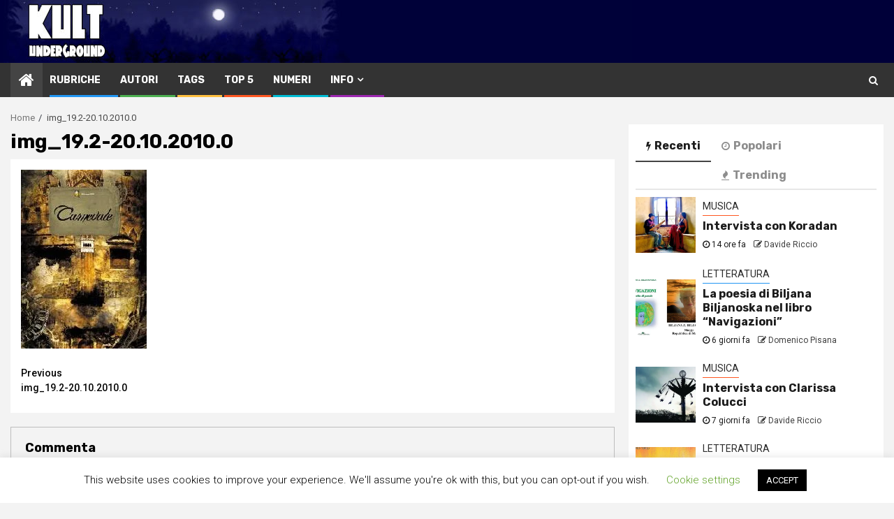

--- FILE ---
content_type: text/html; charset=UTF-8
request_url: http://kultunderground.org/img_19-2-20-10-2010-0/
body_size: 28486
content:
    <!doctype html>
<html lang="it-IT">
    <head>
        <meta charset="UTF-8">
        <meta name="viewport" content="width=device-width, initial-scale=1">
        <link rel="profile" href="http://gmpg.org/xfn/11">

        <title>img_19.2-20.10.2010.0 &#8211; KULT Underground</title>
<meta name='robots' content='max-image-preview:large' />
	<style>img:is([sizes="auto" i], [sizes^="auto," i]) { contain-intrinsic-size: 3000px 1500px }</style>
	<!-- Jetpack Site Verification Tags -->
<meta name="google-site-verification" content="N1FY0kZPmIBz8KvPBdE825VdGFVy30G9pGN3Y8P-L7g" />
<meta name="msvalidate.01" content="1e62cba1cd754ace80356ad6f333f192" />
<meta name="yandex-verification" content="cc2e98cb2b39b169" />
<link rel='dns-prefetch' href='//stats.wp.com' />
<link rel='dns-prefetch' href='//fonts.googleapis.com' />
<link rel='dns-prefetch' href='//jetpack.wordpress.com' />
<link rel='dns-prefetch' href='//s0.wp.com' />
<link rel='dns-prefetch' href='//public-api.wordpress.com' />
<link rel='dns-prefetch' href='//0.gravatar.com' />
<link rel='dns-prefetch' href='//1.gravatar.com' />
<link rel='dns-prefetch' href='//2.gravatar.com' />
<link rel='dns-prefetch' href='//widgets.wp.com' />
<link rel='preconnect' href='//i0.wp.com' />
<link rel='preconnect' href='//c0.wp.com' />
<link rel="alternate" type="application/rss+xml" title="KULT Underground &raquo; Feed" href="https://kultunderground.org/feed/" />
<link rel="alternate" type="application/rss+xml" title="KULT Underground &raquo; Feed dei commenti" href="https://kultunderground.org/comments/feed/" />
<link rel="alternate" type="application/rss+xml" title="KULT Underground &raquo; img_19.2-20.10.2010.0 Feed dei commenti" href="https://kultunderground.org/feed/?attachment_id=37687" />
<script type="text/javascript">
/* <![CDATA[ */
window._wpemojiSettings = {"baseUrl":"https:\/\/s.w.org\/images\/core\/emoji\/15.0.3\/72x72\/","ext":".png","svgUrl":"https:\/\/s.w.org\/images\/core\/emoji\/15.0.3\/svg\/","svgExt":".svg","source":{"concatemoji":"http:\/\/kultunderground.org\/mag\/wp-includes\/js\/wp-emoji-release.min.js?ver=6.7.4"}};
/*! This file is auto-generated */
!function(i,n){var o,s,e;function c(e){try{var t={supportTests:e,timestamp:(new Date).valueOf()};sessionStorage.setItem(o,JSON.stringify(t))}catch(e){}}function p(e,t,n){e.clearRect(0,0,e.canvas.width,e.canvas.height),e.fillText(t,0,0);var t=new Uint32Array(e.getImageData(0,0,e.canvas.width,e.canvas.height).data),r=(e.clearRect(0,0,e.canvas.width,e.canvas.height),e.fillText(n,0,0),new Uint32Array(e.getImageData(0,0,e.canvas.width,e.canvas.height).data));return t.every(function(e,t){return e===r[t]})}function u(e,t,n){switch(t){case"flag":return n(e,"\ud83c\udff3\ufe0f\u200d\u26a7\ufe0f","\ud83c\udff3\ufe0f\u200b\u26a7\ufe0f")?!1:!n(e,"\ud83c\uddfa\ud83c\uddf3","\ud83c\uddfa\u200b\ud83c\uddf3")&&!n(e,"\ud83c\udff4\udb40\udc67\udb40\udc62\udb40\udc65\udb40\udc6e\udb40\udc67\udb40\udc7f","\ud83c\udff4\u200b\udb40\udc67\u200b\udb40\udc62\u200b\udb40\udc65\u200b\udb40\udc6e\u200b\udb40\udc67\u200b\udb40\udc7f");case"emoji":return!n(e,"\ud83d\udc26\u200d\u2b1b","\ud83d\udc26\u200b\u2b1b")}return!1}function f(e,t,n){var r="undefined"!=typeof WorkerGlobalScope&&self instanceof WorkerGlobalScope?new OffscreenCanvas(300,150):i.createElement("canvas"),a=r.getContext("2d",{willReadFrequently:!0}),o=(a.textBaseline="top",a.font="600 32px Arial",{});return e.forEach(function(e){o[e]=t(a,e,n)}),o}function t(e){var t=i.createElement("script");t.src=e,t.defer=!0,i.head.appendChild(t)}"undefined"!=typeof Promise&&(o="wpEmojiSettingsSupports",s=["flag","emoji"],n.supports={everything:!0,everythingExceptFlag:!0},e=new Promise(function(e){i.addEventListener("DOMContentLoaded",e,{once:!0})}),new Promise(function(t){var n=function(){try{var e=JSON.parse(sessionStorage.getItem(o));if("object"==typeof e&&"number"==typeof e.timestamp&&(new Date).valueOf()<e.timestamp+604800&&"object"==typeof e.supportTests)return e.supportTests}catch(e){}return null}();if(!n){if("undefined"!=typeof Worker&&"undefined"!=typeof OffscreenCanvas&&"undefined"!=typeof URL&&URL.createObjectURL&&"undefined"!=typeof Blob)try{var e="postMessage("+f.toString()+"("+[JSON.stringify(s),u.toString(),p.toString()].join(",")+"));",r=new Blob([e],{type:"text/javascript"}),a=new Worker(URL.createObjectURL(r),{name:"wpTestEmojiSupports"});return void(a.onmessage=function(e){c(n=e.data),a.terminate(),t(n)})}catch(e){}c(n=f(s,u,p))}t(n)}).then(function(e){for(var t in e)n.supports[t]=e[t],n.supports.everything=n.supports.everything&&n.supports[t],"flag"!==t&&(n.supports.everythingExceptFlag=n.supports.everythingExceptFlag&&n.supports[t]);n.supports.everythingExceptFlag=n.supports.everythingExceptFlag&&!n.supports.flag,n.DOMReady=!1,n.readyCallback=function(){n.DOMReady=!0}}).then(function(){return e}).then(function(){var e;n.supports.everything||(n.readyCallback(),(e=n.source||{}).concatemoji?t(e.concatemoji):e.wpemoji&&e.twemoji&&(t(e.twemoji),t(e.wpemoji)))}))}((window,document),window._wpemojiSettings);
/* ]]> */
</script>
<link rel='stylesheet' id='wpauthor-blocks-fontawesome-front-css' href='http://kultunderground.org/mag/wp-content/plugins/wp-post-author/assets/fontawesome/css/all.css?ver=3.6.4' type='text/css' media='all' />
<link rel='stylesheet' id='wpauthor-frontend-block-style-css-css' href='http://kultunderground.org/mag/wp-content/plugins/wp-post-author/assets/dist/blocks.style.build.css?ver=3.6.4' type='text/css' media='all' />
<style id='wp-emoji-styles-inline-css' type='text/css'>

	img.wp-smiley, img.emoji {
		display: inline !important;
		border: none !important;
		box-shadow: none !important;
		height: 1em !important;
		width: 1em !important;
		margin: 0 0.07em !important;
		vertical-align: -0.1em !important;
		background: none !important;
		padding: 0 !important;
	}
</style>
<link rel='stylesheet' id='wp-block-library-css' href='https://c0.wp.com/c/6.7.4/wp-includes/css/dist/block-library/style.min.css' type='text/css' media='all' />
<link rel='stylesheet' id='mediaelement-css' href='https://c0.wp.com/c/6.7.4/wp-includes/js/mediaelement/mediaelementplayer-legacy.min.css' type='text/css' media='all' />
<link rel='stylesheet' id='wp-mediaelement-css' href='https://c0.wp.com/c/6.7.4/wp-includes/js/mediaelement/wp-mediaelement.min.css' type='text/css' media='all' />
<style id='jetpack-sharing-buttons-style-inline-css' type='text/css'>
.jetpack-sharing-buttons__services-list{display:flex;flex-direction:row;flex-wrap:wrap;gap:0;list-style-type:none;margin:5px;padding:0}.jetpack-sharing-buttons__services-list.has-small-icon-size{font-size:12px}.jetpack-sharing-buttons__services-list.has-normal-icon-size{font-size:16px}.jetpack-sharing-buttons__services-list.has-large-icon-size{font-size:24px}.jetpack-sharing-buttons__services-list.has-huge-icon-size{font-size:36px}@media print{.jetpack-sharing-buttons__services-list{display:none!important}}.editor-styles-wrapper .wp-block-jetpack-sharing-buttons{gap:0;padding-inline-start:0}ul.jetpack-sharing-buttons__services-list.has-background{padding:1.25em 2.375em}
</style>
<style id='classic-theme-styles-inline-css' type='text/css'>
/*! This file is auto-generated */
.wp-block-button__link{color:#fff;background-color:#32373c;border-radius:9999px;box-shadow:none;text-decoration:none;padding:calc(.667em + 2px) calc(1.333em + 2px);font-size:1.125em}.wp-block-file__button{background:#32373c;color:#fff;text-decoration:none}
</style>
<style id='global-styles-inline-css' type='text/css'>
:root{--wp--preset--aspect-ratio--square: 1;--wp--preset--aspect-ratio--4-3: 4/3;--wp--preset--aspect-ratio--3-4: 3/4;--wp--preset--aspect-ratio--3-2: 3/2;--wp--preset--aspect-ratio--2-3: 2/3;--wp--preset--aspect-ratio--16-9: 16/9;--wp--preset--aspect-ratio--9-16: 9/16;--wp--preset--color--black: #000000;--wp--preset--color--cyan-bluish-gray: #abb8c3;--wp--preset--color--white: #ffffff;--wp--preset--color--pale-pink: #f78da7;--wp--preset--color--vivid-red: #cf2e2e;--wp--preset--color--luminous-vivid-orange: #ff6900;--wp--preset--color--luminous-vivid-amber: #fcb900;--wp--preset--color--light-green-cyan: #7bdcb5;--wp--preset--color--vivid-green-cyan: #00d084;--wp--preset--color--pale-cyan-blue: #8ed1fc;--wp--preset--color--vivid-cyan-blue: #0693e3;--wp--preset--color--vivid-purple: #9b51e0;--wp--preset--gradient--vivid-cyan-blue-to-vivid-purple: linear-gradient(135deg,rgba(6,147,227,1) 0%,rgb(155,81,224) 100%);--wp--preset--gradient--light-green-cyan-to-vivid-green-cyan: linear-gradient(135deg,rgb(122,220,180) 0%,rgb(0,208,130) 100%);--wp--preset--gradient--luminous-vivid-amber-to-luminous-vivid-orange: linear-gradient(135deg,rgba(252,185,0,1) 0%,rgba(255,105,0,1) 100%);--wp--preset--gradient--luminous-vivid-orange-to-vivid-red: linear-gradient(135deg,rgba(255,105,0,1) 0%,rgb(207,46,46) 100%);--wp--preset--gradient--very-light-gray-to-cyan-bluish-gray: linear-gradient(135deg,rgb(238,238,238) 0%,rgb(169,184,195) 100%);--wp--preset--gradient--cool-to-warm-spectrum: linear-gradient(135deg,rgb(74,234,220) 0%,rgb(151,120,209) 20%,rgb(207,42,186) 40%,rgb(238,44,130) 60%,rgb(251,105,98) 80%,rgb(254,248,76) 100%);--wp--preset--gradient--blush-light-purple: linear-gradient(135deg,rgb(255,206,236) 0%,rgb(152,150,240) 100%);--wp--preset--gradient--blush-bordeaux: linear-gradient(135deg,rgb(254,205,165) 0%,rgb(254,45,45) 50%,rgb(107,0,62) 100%);--wp--preset--gradient--luminous-dusk: linear-gradient(135deg,rgb(255,203,112) 0%,rgb(199,81,192) 50%,rgb(65,88,208) 100%);--wp--preset--gradient--pale-ocean: linear-gradient(135deg,rgb(255,245,203) 0%,rgb(182,227,212) 50%,rgb(51,167,181) 100%);--wp--preset--gradient--electric-grass: linear-gradient(135deg,rgb(202,248,128) 0%,rgb(113,206,126) 100%);--wp--preset--gradient--midnight: linear-gradient(135deg,rgb(2,3,129) 0%,rgb(40,116,252) 100%);--wp--preset--font-size--small: 13px;--wp--preset--font-size--medium: 20px;--wp--preset--font-size--large: 36px;--wp--preset--font-size--x-large: 42px;--wp--preset--spacing--20: 0.44rem;--wp--preset--spacing--30: 0.67rem;--wp--preset--spacing--40: 1rem;--wp--preset--spacing--50: 1.5rem;--wp--preset--spacing--60: 2.25rem;--wp--preset--spacing--70: 3.38rem;--wp--preset--spacing--80: 5.06rem;--wp--preset--shadow--natural: 6px 6px 9px rgba(0, 0, 0, 0.2);--wp--preset--shadow--deep: 12px 12px 50px rgba(0, 0, 0, 0.4);--wp--preset--shadow--sharp: 6px 6px 0px rgba(0, 0, 0, 0.2);--wp--preset--shadow--outlined: 6px 6px 0px -3px rgba(255, 255, 255, 1), 6px 6px rgba(0, 0, 0, 1);--wp--preset--shadow--crisp: 6px 6px 0px rgba(0, 0, 0, 1);}:where(.is-layout-flex){gap: 0.5em;}:where(.is-layout-grid){gap: 0.5em;}body .is-layout-flex{display: flex;}.is-layout-flex{flex-wrap: wrap;align-items: center;}.is-layout-flex > :is(*, div){margin: 0;}body .is-layout-grid{display: grid;}.is-layout-grid > :is(*, div){margin: 0;}:where(.wp-block-columns.is-layout-flex){gap: 2em;}:where(.wp-block-columns.is-layout-grid){gap: 2em;}:where(.wp-block-post-template.is-layout-flex){gap: 1.25em;}:where(.wp-block-post-template.is-layout-grid){gap: 1.25em;}.has-black-color{color: var(--wp--preset--color--black) !important;}.has-cyan-bluish-gray-color{color: var(--wp--preset--color--cyan-bluish-gray) !important;}.has-white-color{color: var(--wp--preset--color--white) !important;}.has-pale-pink-color{color: var(--wp--preset--color--pale-pink) !important;}.has-vivid-red-color{color: var(--wp--preset--color--vivid-red) !important;}.has-luminous-vivid-orange-color{color: var(--wp--preset--color--luminous-vivid-orange) !important;}.has-luminous-vivid-amber-color{color: var(--wp--preset--color--luminous-vivid-amber) !important;}.has-light-green-cyan-color{color: var(--wp--preset--color--light-green-cyan) !important;}.has-vivid-green-cyan-color{color: var(--wp--preset--color--vivid-green-cyan) !important;}.has-pale-cyan-blue-color{color: var(--wp--preset--color--pale-cyan-blue) !important;}.has-vivid-cyan-blue-color{color: var(--wp--preset--color--vivid-cyan-blue) !important;}.has-vivid-purple-color{color: var(--wp--preset--color--vivid-purple) !important;}.has-black-background-color{background-color: var(--wp--preset--color--black) !important;}.has-cyan-bluish-gray-background-color{background-color: var(--wp--preset--color--cyan-bluish-gray) !important;}.has-white-background-color{background-color: var(--wp--preset--color--white) !important;}.has-pale-pink-background-color{background-color: var(--wp--preset--color--pale-pink) !important;}.has-vivid-red-background-color{background-color: var(--wp--preset--color--vivid-red) !important;}.has-luminous-vivid-orange-background-color{background-color: var(--wp--preset--color--luminous-vivid-orange) !important;}.has-luminous-vivid-amber-background-color{background-color: var(--wp--preset--color--luminous-vivid-amber) !important;}.has-light-green-cyan-background-color{background-color: var(--wp--preset--color--light-green-cyan) !important;}.has-vivid-green-cyan-background-color{background-color: var(--wp--preset--color--vivid-green-cyan) !important;}.has-pale-cyan-blue-background-color{background-color: var(--wp--preset--color--pale-cyan-blue) !important;}.has-vivid-cyan-blue-background-color{background-color: var(--wp--preset--color--vivid-cyan-blue) !important;}.has-vivid-purple-background-color{background-color: var(--wp--preset--color--vivid-purple) !important;}.has-black-border-color{border-color: var(--wp--preset--color--black) !important;}.has-cyan-bluish-gray-border-color{border-color: var(--wp--preset--color--cyan-bluish-gray) !important;}.has-white-border-color{border-color: var(--wp--preset--color--white) !important;}.has-pale-pink-border-color{border-color: var(--wp--preset--color--pale-pink) !important;}.has-vivid-red-border-color{border-color: var(--wp--preset--color--vivid-red) !important;}.has-luminous-vivid-orange-border-color{border-color: var(--wp--preset--color--luminous-vivid-orange) !important;}.has-luminous-vivid-amber-border-color{border-color: var(--wp--preset--color--luminous-vivid-amber) !important;}.has-light-green-cyan-border-color{border-color: var(--wp--preset--color--light-green-cyan) !important;}.has-vivid-green-cyan-border-color{border-color: var(--wp--preset--color--vivid-green-cyan) !important;}.has-pale-cyan-blue-border-color{border-color: var(--wp--preset--color--pale-cyan-blue) !important;}.has-vivid-cyan-blue-border-color{border-color: var(--wp--preset--color--vivid-cyan-blue) !important;}.has-vivid-purple-border-color{border-color: var(--wp--preset--color--vivid-purple) !important;}.has-vivid-cyan-blue-to-vivid-purple-gradient-background{background: var(--wp--preset--gradient--vivid-cyan-blue-to-vivid-purple) !important;}.has-light-green-cyan-to-vivid-green-cyan-gradient-background{background: var(--wp--preset--gradient--light-green-cyan-to-vivid-green-cyan) !important;}.has-luminous-vivid-amber-to-luminous-vivid-orange-gradient-background{background: var(--wp--preset--gradient--luminous-vivid-amber-to-luminous-vivid-orange) !important;}.has-luminous-vivid-orange-to-vivid-red-gradient-background{background: var(--wp--preset--gradient--luminous-vivid-orange-to-vivid-red) !important;}.has-very-light-gray-to-cyan-bluish-gray-gradient-background{background: var(--wp--preset--gradient--very-light-gray-to-cyan-bluish-gray) !important;}.has-cool-to-warm-spectrum-gradient-background{background: var(--wp--preset--gradient--cool-to-warm-spectrum) !important;}.has-blush-light-purple-gradient-background{background: var(--wp--preset--gradient--blush-light-purple) !important;}.has-blush-bordeaux-gradient-background{background: var(--wp--preset--gradient--blush-bordeaux) !important;}.has-luminous-dusk-gradient-background{background: var(--wp--preset--gradient--luminous-dusk) !important;}.has-pale-ocean-gradient-background{background: var(--wp--preset--gradient--pale-ocean) !important;}.has-electric-grass-gradient-background{background: var(--wp--preset--gradient--electric-grass) !important;}.has-midnight-gradient-background{background: var(--wp--preset--gradient--midnight) !important;}.has-small-font-size{font-size: var(--wp--preset--font-size--small) !important;}.has-medium-font-size{font-size: var(--wp--preset--font-size--medium) !important;}.has-large-font-size{font-size: var(--wp--preset--font-size--large) !important;}.has-x-large-font-size{font-size: var(--wp--preset--font-size--x-large) !important;}
:where(.wp-block-post-template.is-layout-flex){gap: 1.25em;}:where(.wp-block-post-template.is-layout-grid){gap: 1.25em;}
:where(.wp-block-columns.is-layout-flex){gap: 2em;}:where(.wp-block-columns.is-layout-grid){gap: 2em;}
:root :where(.wp-block-pullquote){font-size: 1.5em;line-height: 1.6;}
</style>
<link rel='stylesheet' id='cookie-law-info-css' href='http://kultunderground.org/mag/wp-content/plugins/cookie-law-info/legacy/public/css/cookie-law-info-public.css?ver=3.3.9.1' type='text/css' media='all' />
<link rel='stylesheet' id='cookie-law-info-gdpr-css' href='http://kultunderground.org/mag/wp-content/plugins/cookie-law-info/legacy/public/css/cookie-law-info-gdpr.css?ver=3.3.9.1' type='text/css' media='all' />
<link rel='stylesheet' id='ppress-frontend-css' href='http://kultunderground.org/mag/wp-content/plugins/wp-user-avatar/assets/css/frontend.min.css?ver=4.16.8' type='text/css' media='all' />
<link rel='stylesheet' id='ppress-flatpickr-css' href='http://kultunderground.org/mag/wp-content/plugins/wp-user-avatar/assets/flatpickr/flatpickr.min.css?ver=4.16.8' type='text/css' media='all' />
<link rel='stylesheet' id='ppress-select2-css' href='http://kultunderground.org/mag/wp-content/plugins/wp-user-avatar/assets/select2/select2.min.css?ver=6.7.4' type='text/css' media='all' />
<link rel='stylesheet' id='magcess-google-fonts-css' href='https://fonts.googleapis.com/css?family=Roboto:100,300,400,500,700' type='text/css' media='all' />
<link rel='stylesheet' id='sidr-css' href='http://kultunderground.org/mag/wp-content/themes/newsphere/assets/sidr/css/jquery.sidr.dark.css?ver=6.7.4' type='text/css' media='all' />
<link rel='stylesheet' id='bootstrap-css' href='http://kultunderground.org/mag/wp-content/themes/newsphere/assets/bootstrap/css/bootstrap.min.css?ver=6.7.4' type='text/css' media='all' />
<link rel='stylesheet' id='newsphere-style-css' href='http://kultunderground.org/mag/wp-content/themes/newsphere/style.css?ver=6.7.4' type='text/css' media='all' />
<link rel='stylesheet' id='magcess-css' href='http://kultunderground.org/mag/wp-content/themes/magcess/style.css?ver=1.0.1' type='text/css' media='all' />
<link rel='stylesheet' id='font-awesome-css' href='http://kultunderground.org/mag/wp-content/themes/newsphere/assets/font-awesome/css/font-awesome.min.css?ver=6.7.4' type='text/css' media='all' />
<link rel='stylesheet' id='swiper-css' href='http://kultunderground.org/mag/wp-content/themes/newsphere/assets/swiper/css/swiper.min.css?ver=6.7.4' type='text/css' media='all' />
<link rel='stylesheet' id='magnific-popup-css' href='http://kultunderground.org/mag/wp-content/themes/newsphere/assets/magnific-popup/magnific-popup.css?ver=6.7.4' type='text/css' media='all' />
<link rel='stylesheet' id='newsphere-google-fonts-css' href='https://fonts.googleapis.com/css?family=Roboto:100,300,400,500,700|Rubik:300,300i,400,400i,500,500i,700,700i,900,900i&#038;subset=latin,latin-ext' type='text/css' media='all' />
<link rel='stylesheet' id='jetpack_likes-css' href='https://c0.wp.com/p/jetpack/15.4/modules/likes/style.css' type='text/css' media='all' />
<link rel='stylesheet' id='awpa-wp-post-author-styles-css' href='http://kultunderground.org/mag/wp-content/plugins/wp-post-author/assets/css/awpa-frontend-style.css?ver=3.6.4' type='text/css' media='all' />
<style id='awpa-wp-post-author-styles-inline-css' type='text/css'>

                .wp_post_author_widget .wp-post-author-meta .awpa-display-name > a:hover,
                body .wp-post-author-wrap .awpa-display-name > a:hover {
                    color: #af0000;
                }
                .wp-post-author-meta .wp-post-author-meta-more-posts a.awpa-more-posts:hover, 
                .awpa-review-field .right-star .awpa-rating-button:not(:disabled):hover {
                    color: #af0000;
                    border-color: #af0000;
                }
            
</style>
<script type="text/javascript" src="https://c0.wp.com/c/6.7.4/wp-includes/js/jquery/jquery.min.js" id="jquery-core-js"></script>
<script type="text/javascript" src="https://c0.wp.com/c/6.7.4/wp-includes/js/jquery/jquery-migrate.min.js" id="jquery-migrate-js"></script>
<script type="text/javascript" id="cookie-law-info-js-extra">
/* <![CDATA[ */
var Cli_Data = {"nn_cookie_ids":[],"cookielist":[],"non_necessary_cookies":[],"ccpaEnabled":"","ccpaRegionBased":"","ccpaBarEnabled":"","strictlyEnabled":["necessary","obligatoire"],"ccpaType":"gdpr","js_blocking":"1","custom_integration":"","triggerDomRefresh":"","secure_cookies":""};
var cli_cookiebar_settings = {"animate_speed_hide":"500","animate_speed_show":"500","background":"#FFF","border":"#b1a6a6c2","border_on":"","button_1_button_colour":"#000","button_1_button_hover":"#000000","button_1_link_colour":"#fff","button_1_as_button":"1","button_1_new_win":"","button_2_button_colour":"#333","button_2_button_hover":"#292929","button_2_link_colour":"#444","button_2_as_button":"","button_2_hidebar":"","button_3_button_colour":"#000","button_3_button_hover":"#000000","button_3_link_colour":"#fff","button_3_as_button":"1","button_3_new_win":"","button_4_button_colour":"#000","button_4_button_hover":"#000000","button_4_link_colour":"#62a329","button_4_as_button":"","button_7_button_colour":"#61a229","button_7_button_hover":"#4e8221","button_7_link_colour":"#fff","button_7_as_button":"1","button_7_new_win":"","font_family":"inherit","header_fix":"","notify_animate_hide":"1","notify_animate_show":"","notify_div_id":"#cookie-law-info-bar","notify_position_horizontal":"right","notify_position_vertical":"bottom","scroll_close":"","scroll_close_reload":"","accept_close_reload":"","reject_close_reload":"","showagain_tab":"1","showagain_background":"#fff","showagain_border":"#000","showagain_div_id":"#cookie-law-info-again","showagain_x_position":"100px","text":"#000","show_once_yn":"","show_once":"10000","logging_on":"","as_popup":"","popup_overlay":"1","bar_heading_text":"","cookie_bar_as":"banner","popup_showagain_position":"bottom-right","widget_position":"left"};
var log_object = {"ajax_url":"https:\/\/kultunderground.org\/mag\/wp-admin\/admin-ajax.php"};
/* ]]> */
</script>
<script type="text/javascript" src="http://kultunderground.org/mag/wp-content/plugins/cookie-law-info/legacy/public/js/cookie-law-info-public.js?ver=3.3.9.1" id="cookie-law-info-js"></script>
<script type="text/javascript" src="http://kultunderground.org/mag/wp-content/plugins/wp-user-avatar/assets/flatpickr/flatpickr.min.js?ver=4.16.8" id="ppress-flatpickr-js"></script>
<script type="text/javascript" src="http://kultunderground.org/mag/wp-content/plugins/wp-user-avatar/assets/select2/select2.min.js?ver=4.16.8" id="ppress-select2-js"></script>
<script type="text/javascript" src="http://kultunderground.org/mag/wp-content/plugins/wp-post-author/assets/js/awpa-frontend-scripts.js?ver=3.6.4" id="awpa-custom-bg-scripts-js"></script>
<link rel="https://api.w.org/" href="https://kultunderground.org/wp-json/" /><link rel="alternate" title="JSON" type="application/json" href="https://kultunderground.org/wp-json/wp/v2/media/37687" /><link rel="EditURI" type="application/rsd+xml" title="RSD" href="https://kultunderground.org/mag/xmlrpc.php?rsd" />
<meta name="generator" content="WordPress 6.7.4" />
<link rel='shortlink' href='https://kultunderground.org/?p=37687' />
<link rel="alternate" title="oEmbed (JSON)" type="application/json+oembed" href="https://kultunderground.org/wp-json/oembed/1.0/embed?url=https%3A%2F%2Fkultunderground.org%2Fimg_19-2-20-10-2010-0%2F" />
<link rel="alternate" title="oEmbed (XML)" type="text/xml+oembed" href="https://kultunderground.org/wp-json/oembed/1.0/embed?url=https%3A%2F%2Fkultunderground.org%2Fimg_19-2-20-10-2010-0%2F&#038;format=xml" />
	<style>img#wpstats{display:none}</style>
		<!-- Analytics by WP Statistics - https://wp-statistics.com -->
<style type="text/css">.recentcomments a{display:inline !important;padding:0 !important;margin:0 !important;}</style><meta name="description" content="una della più &quot;antiche&quot; e-zine italiane - attiva dal 1994" />
        <style type="text/css">
                        .site-title,
            .site-description {
                position: absolute;
                clip: rect(1px, 1px, 1px, 1px);
                display: none;
            }

            
            

        </style>
        
<!-- Jetpack Open Graph Tags -->
<meta property="og:type" content="article" />
<meta property="og:title" content="img_19.2-20.10.2010.0" />
<meta property="og:url" content="https://kultunderground.org/img_19-2-20-10-2010-0/" />
<meta property="og:description" content="Visita l&#039;articolo per saperne di più." />
<meta property="article:published_time" content="2019-10-13T18:25:42+00:00" />
<meta property="article:modified_time" content="2019-10-13T18:25:42+00:00" />
<meta property="og:site_name" content="KULT Underground" />
<meta property="og:image" content="https://kultunderground.org/mag/wp-content/uploads/2010/10/img_19.2-20.10.2010.0.jpg" />
<meta property="og:image:alt" content="" />
<meta property="og:locale" content="it_IT" />
<meta name="twitter:site" content="@marcogiorgini" />
<meta name="twitter:text:title" content="img_19.2-20.10.2010.0" />
<meta name="twitter:image" content="https://i0.wp.com/kultunderground.org/mag/wp-content/uploads/2010/10/img_19.2-20.10.2010.0.jpg?fit=180%2C256&#038;ssl=1&#038;w=144" />
<meta name="twitter:card" content="summary" />
<meta name="twitter:description" content="Visita l&#039;articolo per saperne di più." />

<!-- End Jetpack Open Graph Tags -->
		<style type="text/css" id="wp-custom-css">
			.main-header{
	background-color:#000039;
	height:90px;		
	padding:0px 0px;

}
.main-header .af-flex-container {
	background-repeat:no-repeat;
		background-image:  url(https://kultunderground.org/mg/t/kult_header.jpg) ;
	padding:0px 0px;
	height:90px;		
}

.exclusive-posts .exclusive-now{
	background-color:#359BED;
	
}

.justifiedpar{
text-align: justify;
}		</style>
		    </head>

<body class="attachment attachment-template-default single single-attachment postid-37687 attachmentid-37687 attachment-jpeg aft-default-mode aft-hide-comment-count-in-list aft-hide-minutes-read-in-list default-content-layout align-content-left">

    <div id="af-preloader">
        <div class="af-preloader-wrap">
            <div class="af-sp af-sp-wave">
            </div>
        </div>
    </div>

<div id="page" class="site">
    <a class="skip-link screen-reader-text" href="#content">Skip to content</a>


        <header id="masthead" class="header-style1 header-layout-1">

            <div class="main-header " data-background="">
    <div class="container-wrapper">
        <div class="af-container-row af-flex-container">
            <div class="col-3 float-l pad">
                <div class="logo-brand">
                    <div class="site-branding">
                                                    <p class="site-title font-family-1">
                                <a href="https://kultunderground.org/"
                                   rel="home">KULT Underground</a>
                            </p>
                        
                                                    <p class="site-description">una della più &quot;antiche&quot; e-zine italiane &#8211; attiva dal 1994</p>
                                            </div>
                </div>
            </div>
            <div class="col-66 float-l pad">
                            </div>
        </div>
    </div>

</div>

            <div class="header-menu-part">
                <div id="main-navigation-bar" class="bottom-bar">
                    <div class="navigation-section-wrapper">
                        <div class="container-wrapper">
                            <div class="header-middle-part">
                                <div class="navigation-container">
                                    <nav class="main-navigation clearfix">
                                                                                <span class="aft-home-icon">
                                                                                    <a href="https://kultunderground.org">
                                            <i class="fa fa-home" aria-hidden="true"></i>
                                        </a>
                                    </span>
                                                                                <span class="toggle-menu" aria-controls="primary-menu" aria-expanded="false">
                                        <span class="screen-reader-text">
                                            Primary Menu                                        </span>
                                        <i class="ham"></i>
                                    </span>


                                        <div class="menu main-menu menu-desktop show-menu-border"><ul id="primary-menu" class="menu"><li id="menu-item-27227" class="menu-item menu-item-type-post_type menu-item-object-page menu-item-27227"><a href="https://kultunderground.org/rubriche/">Rubriche</a></li>
<li id="menu-item-27226" class="menu-item menu-item-type-post_type menu-item-object-page menu-item-27226"><a href="https://kultunderground.org/autori/">Autori</a></li>
<li id="menu-item-42876" class="menu-item menu-item-type-post_type menu-item-object-page menu-item-42876"><a href="https://kultunderground.org/tags/">Tags</a></li>
<li id="menu-item-43094" class="menu-item menu-item-type-post_type menu-item-object-page menu-item-43094"><a href="https://kultunderground.org/top5/">Top 5</a></li>
<li id="menu-item-27230" class="menu-item menu-item-type-post_type menu-item-object-page menu-item-27230"><a href="https://kultunderground.org/numeri/">Numeri</a></li>
<li id="menu-item-27207" class="menu-item menu-item-type-post_type menu-item-object-page menu-item-has-children menu-item-27207"><a href="https://kultunderground.org/info/">Info</a>
<ul class="sub-menu">
	<li id="menu-item-27209" class="menu-item menu-item-type-post_type menu-item-object-page menu-item-27209"><a href="https://kultunderground.org/info/chi-siamo/">Chi siamo</a></li>
	<li id="menu-item-27208" class="menu-item menu-item-type-post_type menu-item-object-page menu-item-27208"><a href="https://kultunderground.org/info/copyright/">Copyright</a></li>
	<li id="menu-item-27249" class="menu-item menu-item-type-post_type menu-item-object-page menu-item-27249"><a href="https://kultunderground.org/info/f-a-q/">F.A.Q.</a></li>
	<li id="menu-item-27250" class="menu-item menu-item-type-post_type menu-item-object-page menu-item-27250"><a href="https://kultunderground.org/info/info-e-regole/">Info e Regole</a></li>
	<li id="menu-item-27251" class="menu-item menu-item-type-post_type menu-item-object-page menu-item-27251"><a href="https://kultunderground.org/info/cookie-policy/">Cookie Policy</a></li>
	<li id="menu-item-27252" class="menu-item menu-item-type-post_type menu-item-object-page menu-item-27252"><a href="https://kultunderground.org/info/privacy-policy/">Privacy Policy</a></li>
</ul>
</li>
</ul></div>                                    </nav>
                                </div>
                            </div>
                            <div class="header-right-part">

                                                                <div class="af-search-wrap">
                                    <div class="search-overlay">
                                        <a href="#" title="Search" class="search-icon">
                                            <i class="fa fa-search"></i>
                                        </a>
                                        <div class="af-search-form">
                                            <form role="search" method="get" class="search-form" action="https://kultunderground.org/">
				<label>
					<span class="screen-reader-text">Ricerca per:</span>
					<input type="search" class="search-field" placeholder="Cerca &hellip;" value="" name="s" />
				</label>
				<input type="submit" class="search-submit" value="Cerca" />
			</form>                                        </div>
                                    </div>
                                </div>
                            </div>
                        </div>
                    </div>
                </div>
            </div>
        </header>

        <!-- end slider-section -->
        

    <div id="content" class="container-wrapper">


        <div class="af-breadcrumbs font-family-1 color-pad">
            <div role="navigation" aria-label="Breadcrumbs" class="breadcrumb-trail breadcrumbs" itemprop="breadcrumb"><ul class="trail-items" itemscope itemtype="http://schema.org/BreadcrumbList"><meta name="numberOfItems" content="2" /><meta name="itemListOrder" content="Ascending" /><li itemprop="itemListElement" itemscope itemtype="http://schema.org/ListItem" class="trail-item trail-begin"><a href="https://kultunderground.org/" rel="home" itemprop="item"><span itemprop="name">Home</span></a><meta itemprop="position" content="1" /></li><li itemprop="itemListElement" itemscope itemtype="http://schema.org/ListItem" class="trail-item trail-end"><span itemprop="item"><span itemprop="name">img_19.2-20.10.2010.0</span></span><meta itemprop="position" content="2" /></li></ul></div>        </div>


            <div id="primary" class="content-area">
            <main id="main" class="site-main">
                                    <article id="post-37687" class="post-37687 attachment type-attachment status-inherit hentry">
                        <div class="entry-content-wrap read-single">							
                                    <header class="entry-header pos-rel ">
            <div class="read-details marg-btm-lr">
                <div class="entry-header-details">
                    

                    <h1 class="entry-title">img_19.2-20.10.2010.0</h1>
                                    </div>
            </div>

                            <div class="read-img pos-rel">
                                        <span class="min-read-post-format">

                                            </span>

                </div>
                    </header><!-- .entry-header -->

        <!-- end slider-section -->
        							
                            

    <div class="color-pad">
        <div class="entry-content read-details color-tp-pad no-color-pad">
            <p class="attachment"><a href="https://i0.wp.com/kultunderground.org/mag/wp-content/uploads/2010/10/img_19.2-20.10.2010.0.jpg?ssl=1"><img decoding="async" width="180" height="256" src="https://i0.wp.com/kultunderground.org/mag/wp-content/uploads/2010/10/img_19.2-20.10.2010.0.jpg?fit=180%2C256&amp;ssl=1" class="attachment-medium size-medium" alt="" /></a></p>
                            <div class="post-item-metadata entry-meta">
                                    </div>
                        
	<nav class="navigation post-navigation" aria-label="Continue Reading">
		<h2 class="screen-reader-text">Continue Reading</h2>
		<div class="nav-links"><div class="nav-previous"><a href="https://kultunderground.org/img_19-2-20-10-2010-0/" rel="prev"><span class="em-post-navigation">Previous</span> img_19.2-20.10.2010.0</a></div></div>
	</nav>                    </div><!-- .entry-content -->
    </div>
                        </div>
                                                
<div id="comments" class="comments-area">

	
		<div id="respond" class="comment-respond">
			<h3 id="reply-title" class="comment-reply-title">Commenta<small><a rel="nofollow" id="cancel-comment-reply-link" href="/img_19-2-20-10-2010-0/#respond" style="display:none;">Annulla risposta</a></small></h3>			<form id="commentform" class="comment-form">
				<iframe
					title="modulo dei commenti"
					src="https://jetpack.wordpress.com/jetpack-comment/?blogid=167668448&#038;postid=37687&#038;comment_registration=0&#038;require_name_email=1&#038;stc_enabled=1&#038;stb_enabled=1&#038;show_avatars=1&#038;avatar_default=mystery&#038;greeting=Commenta&#038;jetpack_comments_nonce=41defe5573&#038;greeting_reply=Rispondi+a+%25s&#038;color_scheme=light&#038;lang=it_IT&#038;jetpack_version=15.4&#038;iframe_unique_id=1&#038;show_cookie_consent=10&#038;has_cookie_consent=0&#038;is_current_user_subscribed=0&#038;token_key=%3Bnormal%3B&#038;sig=eb91d188c91c8b1cb87af27381dc37456f5a9624#parent=http%3A%2F%2Fkultunderground.org%2Fimg_19-2-20-10-2010-0%2F"
											name="jetpack_remote_comment"
						style="width:100%; height: 430px; border:0;"
										class="jetpack_remote_comment"
					id="jetpack_remote_comment"
					sandbox="allow-same-origin allow-top-navigation allow-scripts allow-forms allow-popups"
				>
									</iframe>
									<!--[if !IE]><!-->
					<script>
						document.addEventListener('DOMContentLoaded', function () {
							var commentForms = document.getElementsByClassName('jetpack_remote_comment');
							for (var i = 0; i < commentForms.length; i++) {
								commentForms[i].allowTransparency = false;
								commentForms[i].scrolling = 'no';
							}
						});
					</script>
					<!--<![endif]-->
							</form>
		</div>

		
		<input type="hidden" name="comment_parent" id="comment_parent" value="" />

		
</div><!-- #comments -->
                    </article>
                
            </main><!-- #main -->
        </div><!-- #primary -->
                



<div id="secondary" class="sidebar-area aft-sticky-sidebar">
    <div class="theiaStickySidebar">
        <aside class="widget-area color-pad">
            <div id="newsphere_tabbed_posts-3" class="widget newsphere-widget newsphere_tabbed_posts_widget">            <div class="tabbed-container">
                <div class="tabbed-head">
                    <ul class="nav nav-tabs af-tabs tab-warpper" role="tablist">
                        <li class="tab tab-recent active">
                            <a href="#tabbed-3-recent"
                               aria-controls="Recent" role="tab"
                               data-toggle="tab" class="font-family-1">
                                <i class="fa fa-bolt" aria-hidden="true"></i>  Recenti                            </a>
                        </li>
                        <li role="presentation" class="tab tab-popular">
                            <a href="#tabbed-3-popular"
                               aria-controls="Popular" role="tab"
                               data-toggle="tab" class="font-family-1">
                                <i class="fa fa-clock-o" aria-hidden="true"></i>  Popolari                            </a>
                        </li>

                                                    <li class="tab tab-categorised">
                                <a href="#tabbed-3-categorised"
                                   aria-controls="Categorised" role="tab"
                                   data-toggle="tab" class="font-family-1">
                                   <i class="fa fa-fire" aria-hidden="true"></i>  Trending                                </a>
                            </li>
                                            </ul>
                </div>
                <div class="tab-content">
                    <div id="tabbed-3-recent" role="tabpanel" class="tab-pane active">
                        <ul class="article-item article-list-item article-tabbed-list article-item-left">                <li class="af-double-column list-style">
                    <div class="read-single clearfix color-pad">
                                                                            <div class="data-bg read-img pos-rel col-4 float-l read-bg-img"
                                     data-background="https://i0.wp.com/kultunderground.org/mag/wp-content/uploads/2026/01/word-image-44578-1.jpeg?resize=500%2C280&#038;ssl=1">

                                    <img src="https://i0.wp.com/kultunderground.org/mag/wp-content/uploads/2026/01/word-image-44578-1.jpeg?resize=500%2C280&#038;ssl=1"/>
                                <a href="https://kultunderground.org/art/44578/"></a>
                                <span class="min-read-post-format">
                                                <span class="min-read">18 min read</span>                                            </span>

                            </div>
                                                <div class="read-details col-75 float-l pad color-tp-pad">
                            <div class="full-item-metadata primary-font">
                                <div class="figure-categories figure-categories-bg clearfix">
                                   
                                    <ul class="cat-links"><li class="meta-category">
                             <a class="newsphere-categories category-color-2" href="https://kultunderground.org/rub/musica/" alt="View all posts in MUSICA"> 
                                 MUSICA
                             </a>
                        </li></ul>                                </div>
                            </div>
                            <div class="full-item-content">
                                <div class="read-title">
                                    <h4>
                                        <a href="https://kultunderground.org/art/44578/">
                                            Intervista con Koradan                                        </a>
                                    </h4>
                                </div>
                                <div class="entry-meta">
                                                                        
            <span class="author-links">

                            <span class="item-metadata posts-date">
                <i class="fa fa-clock-o"></i>
                    14 ore fa            </span>
                            
                    <span class="item-metadata posts-author byline">
                    <i class="fa fa-pencil-square-o"></i>
						            <a href="https://kultunderground.org/art/author/davide-riccio/">
                Davide Riccio            </a>
							
        </span>
                
        </span>
                                        </div>
                                                            </div>
                        </div>
                    </div>
                </li>
                            <li class="af-double-column list-style">
                    <div class="read-single clearfix color-pad">
                                                                            <div class="data-bg read-img pos-rel col-4 float-l read-bg-img"
                                     data-background="https://i0.wp.com/kultunderground.org/mag/wp-content/uploads/2026/01/FOTO-RTM.jpg?resize=500%2C280&#038;ssl=1">

                                    <img src="https://i0.wp.com/kultunderground.org/mag/wp-content/uploads/2026/01/FOTO-RTM.jpg?resize=500%2C280&#038;ssl=1"/>
                                <a href="https://kultunderground.org/art/44573/"></a>
                                <span class="min-read-post-format">
                                                <span class="min-read">7 min read</span>                                            </span>

                            </div>
                                                <div class="read-details col-75 float-l pad color-tp-pad">
                            <div class="full-item-metadata primary-font">
                                <div class="figure-categories figure-categories-bg clearfix">
                                   
                                    <ul class="cat-links"><li class="meta-category">
                             <a class="newsphere-categories category-color-3" href="https://kultunderground.org/rub/letteratura/" alt="View all posts in LETTERATURA"> 
                                 LETTERATURA
                             </a>
                        </li></ul>                                </div>
                            </div>
                            <div class="full-item-content">
                                <div class="read-title">
                                    <h4>
                                        <a href="https://kultunderground.org/art/44573/">
                                            La poesia di Biljana Biljanoska nel libro “Navigazioni”                                        </a>
                                    </h4>
                                </div>
                                <div class="entry-meta">
                                                                        
            <span class="author-links">

                            <span class="item-metadata posts-date">
                <i class="fa fa-clock-o"></i>
                    6 giorni fa            </span>
                            
                    <span class="item-metadata posts-author byline">
                    <i class="fa fa-pencil-square-o"></i>
						<a href="/guest/Domenico+Pisana/">Domenico Pisana</a></span> 	
        </span>
                
        </span>
                                        </div>
                                                            </div>
                        </div>
                    </div>
                </li>
                            <li class="af-double-column list-style">
                    <div class="read-single clearfix color-pad">
                                                                            <div class="data-bg read-img pos-rel col-4 float-l read-bg-img"
                                     data-background="https://i0.wp.com/kultunderground.org/mag/wp-content/uploads/2026/01/word-image-44569-1.jpeg?resize=500%2C280&#038;ssl=1">

                                    <img src="https://i0.wp.com/kultunderground.org/mag/wp-content/uploads/2026/01/word-image-44569-1.jpeg?resize=500%2C280&#038;ssl=1"/>
                                <a href="https://kultunderground.org/art/44569/"></a>
                                <span class="min-read-post-format">
                                                <span class="min-read">11 min read</span>                                            </span>

                            </div>
                                                <div class="read-details col-75 float-l pad color-tp-pad">
                            <div class="full-item-metadata primary-font">
                                <div class="figure-categories figure-categories-bg clearfix">
                                   
                                    <ul class="cat-links"><li class="meta-category">
                             <a class="newsphere-categories category-color-2" href="https://kultunderground.org/rub/musica/" alt="View all posts in MUSICA"> 
                                 MUSICA
                             </a>
                        </li></ul>                                </div>
                            </div>
                            <div class="full-item-content">
                                <div class="read-title">
                                    <h4>
                                        <a href="https://kultunderground.org/art/44569/">
                                            Intervista con Clarissa Colucci                                        </a>
                                    </h4>
                                </div>
                                <div class="entry-meta">
                                                                        
            <span class="author-links">

                            <span class="item-metadata posts-date">
                <i class="fa fa-clock-o"></i>
                    7 giorni fa            </span>
                            
                    <span class="item-metadata posts-author byline">
                    <i class="fa fa-pencil-square-o"></i>
						            <a href="https://kultunderground.org/art/author/davide-riccio/">
                Davide Riccio            </a>
							
        </span>
                
        </span>
                                        </div>
                                                            </div>
                        </div>
                    </div>
                </li>
                            <li class="af-double-column list-style">
                    <div class="read-single clearfix color-pad">
                                                                            <div class="data-bg read-img pos-rel col-4 float-l read-bg-img"
                                     data-background="https://i0.wp.com/kultunderground.org/mag/wp-content/uploads/2026/01/word-image-44565-1.png?resize=424%2C280&#038;ssl=1">

                                    <img src="https://i0.wp.com/kultunderground.org/mag/wp-content/uploads/2026/01/word-image-44565-1.png?resize=424%2C280&#038;ssl=1"/>
                                <a href="https://kultunderground.org/art/44565/"></a>
                                <span class="min-read-post-format">
                                                <span class="min-read">3 min read</span>                                            </span>

                            </div>
                                                <div class="read-details col-75 float-l pad color-tp-pad">
                            <div class="full-item-metadata primary-font">
                                <div class="figure-categories figure-categories-bg clearfix">
                                   
                                    <ul class="cat-links"><li class="meta-category">
                             <a class="newsphere-categories category-color-3" href="https://kultunderground.org/rub/letteratura/" alt="View all posts in LETTERATURA"> 
                                 LETTERATURA
                             </a>
                        </li></ul>                                </div>
                            </div>
                            <div class="full-item-content">
                                <div class="read-title">
                                    <h4>
                                        <a href="https://kultunderground.org/art/44565/">
                                            Cattolici e ribelli &#8211; Giovanni Telò                                        </a>
                                    </h4>
                                </div>
                                <div class="entry-meta">
                                                                        
            <span class="author-links">

                            <span class="item-metadata posts-date">
                <i class="fa fa-clock-o"></i>
                    1 settimana fa            </span>
                            
                    <span class="item-metadata posts-author byline">
                    <i class="fa fa-pencil-square-o"></i>
						            <a href="https://kultunderground.org/art/author/renzo-montagnoli/">
                Renzo Montagnoli            </a>
							
        </span>
                
        </span>
                                        </div>
                                                            </div>
                        </div>
                    </div>
                </li>
                            <li class="af-double-column list-style">
                    <div class="read-single clearfix color-pad">
                                                                            <div class="data-bg read-img pos-rel col-4 float-l read-bg-img"
                                     data-background="https://i0.wp.com/kultunderground.org/mag/wp-content/uploads/2026/01/word-image-44562-1.png?resize=387%2C280&#038;ssl=1">

                                    <img src="https://i0.wp.com/kultunderground.org/mag/wp-content/uploads/2026/01/word-image-44562-1.png?resize=387%2C280&#038;ssl=1"/>
                                <a href="https://kultunderground.org/art/44562/"></a>
                                <span class="min-read-post-format">
                                                <span class="min-read">2 min read</span>                                            </span>

                            </div>
                                                <div class="read-details col-75 float-l pad color-tp-pad">
                            <div class="full-item-metadata primary-font">
                                <div class="figure-categories figure-categories-bg clearfix">
                                   
                                    <ul class="cat-links"><li class="meta-category">
                             <a class="newsphere-categories category-color-3" href="https://kultunderground.org/rub/letteratura/" alt="View all posts in LETTERATURA"> 
                                 LETTERATURA
                             </a>
                        </li></ul>                                </div>
                            </div>
                            <div class="full-item-content">
                                <div class="read-title">
                                    <h4>
                                        <a href="https://kultunderground.org/art/44562/">
                                            È troppo facile &#8211; Agatha Christie                                        </a>
                                    </h4>
                                </div>
                                <div class="entry-meta">
                                                                        
            <span class="author-links">

                            <span class="item-metadata posts-date">
                <i class="fa fa-clock-o"></i>
                    1 settimana fa            </span>
                            
                    <span class="item-metadata posts-author byline">
                    <i class="fa fa-pencil-square-o"></i>
						            <a href="https://kultunderground.org/art/author/renzo-montagnoli/">
                Renzo Montagnoli            </a>
							
        </span>
                
        </span>
                                        </div>
                                                            </div>
                        </div>
                    </div>
                </li>
            </ul>                    </div>
                    <div id="tabbed-3-popular" role="tabpanel" class="tab-pane">
                        <ul class="article-item article-list-item article-tabbed-list article-item-left">                <li class="af-double-column list-style">
                    <div class="read-single clearfix color-pad">
                                                                            <div class="data-bg read-img pos-rel col-4 float-l read-bg-img"
                                     data-background="https://i0.wp.com/kultunderground.org/mag/wp-content/uploads/2007/09/bandieracuba.jpg?resize=256%2C128&#038;ssl=1">

                                    <img src="https://i0.wp.com/kultunderground.org/mag/wp-content/uploads/2007/09/bandieracuba.jpg?resize=256%2C128&#038;ssl=1"/>
                                <a href="https://kultunderground.org/art/734/"></a>
                                <span class="min-read-post-format">
                                                <span class="min-read">4 min read</span>                                            </span>

                            </div>
                                                <div class="read-details col-75 float-l pad color-tp-pad">
                            <div class="full-item-metadata primary-font">
                                <div class="figure-categories figure-categories-bg clearfix">
                                   
                                    <ul class="cat-links"><li class="meta-category">
                             <a class="newsphere-categories category-color-1" href="https://kultunderground.org/rub/opinioni/" alt="View all posts in OPINIONI"> 
                                 OPINIONI
                             </a>
                        </li></ul>                                </div>
                            </div>
                            <div class="full-item-content">
                                <div class="read-title">
                                    <h4>
                                        <a href="https://kultunderground.org/art/734/">
                                            La sanità cubana è la migliore del mondo…                                        </a>
                                    </h4>
                                </div>
                                <div class="entry-meta">
                                            <span class="min-read-post-comment">
        <a href="https://kultunderground.org/art/734/">
            6        </a>
        </span>
                                        
            <span class="author-links">

                            <span class="item-metadata posts-date">
                <i class="fa fa-clock-o"></i>
                    18 anni fa            </span>
                            
                    <span class="item-metadata posts-author byline">
                    <i class="fa fa-pencil-square-o"></i>
						            <a href="https://kultunderground.org/art/author/gordiano-lupi/">
                Gordiano Lupi            </a>
							
        </span>
                
        </span>
                                        </div>
                                                            </div>
                        </div>
                    </div>
                </li>
                            <li class="af-double-column list-style">
                    <div class="read-single clearfix color-pad">
                                                                            <div class="data-bg read-img pos-rel col-4 float-l read-bg-img"
                                     data-background="https://i0.wp.com/kultunderground.org/mag/wp-content/uploads/2018/05/img_13.10-19.5.2018.0.jpg?resize=384%2C280&#038;ssl=1">

                                    <img src="https://i0.wp.com/kultunderground.org/mag/wp-content/uploads/2018/05/img_13.10-19.5.2018.0.jpg?resize=384%2C280&#038;ssl=1"/>
                                <a href="https://kultunderground.org/art/18661/"></a>
                                <span class="min-read-post-format">
                                                <span class="min-read">7 min read</span>                                            </span>

                            </div>
                                                <div class="read-details col-75 float-l pad color-tp-pad">
                            <div class="full-item-metadata primary-font">
                                <div class="figure-categories figure-categories-bg clearfix">
                                   
                                    <ul class="cat-links"><li class="meta-category">
                             <a class="newsphere-categories category-color-2" href="https://kultunderground.org/rub/musica/" alt="View all posts in MUSICA"> 
                                 MUSICA
                             </a>
                        </li></ul>                                </div>
                            </div>
                            <div class="full-item-content">
                                <div class="read-title">
                                    <h4>
                                        <a href="https://kultunderground.org/art/18661/">
                                            Intervista con Giuseppe Verticchio                                        </a>
                                    </h4>
                                </div>
                                <div class="entry-meta">
                                            <span class="min-read-post-comment">
        <a href="https://kultunderground.org/art/18661/">
            3        </a>
        </span>
                                        
            <span class="author-links">

                            <span class="item-metadata posts-date">
                <i class="fa fa-clock-o"></i>
                    8 anni fa            </span>
                            
                    <span class="item-metadata posts-author byline">
                    <i class="fa fa-pencil-square-o"></i>
						            <a href="https://kultunderground.org/art/author/davide-riccio/">
                Davide Riccio            </a>
							
        </span>
                
        </span>
                                        </div>
                                                            </div>
                        </div>
                    </div>
                </li>
                            <li class="af-double-column list-style">
                    <div class="read-single clearfix color-pad">
                                                                            <div class="data-bg read-img pos-rel col-4 float-l read-bg-img"
                                     data-background="https://i0.wp.com/kultunderground.org/mag/wp-content/uploads/2017/01/img_19.4-23.1.2017.0.jpg?resize=384%2C256&#038;ssl=1">

                                    <img src="https://i0.wp.com/kultunderground.org/mag/wp-content/uploads/2017/01/img_19.4-23.1.2017.0.jpg?resize=384%2C256&#038;ssl=1"/>
                                <a href="https://kultunderground.org/art/18417/"></a>
                                <span class="min-read-post-format">
                                                <span class="min-read">16 min read</span>                                            </span>

                            </div>
                                                <div class="read-details col-75 float-l pad color-tp-pad">
                            <div class="full-item-metadata primary-font">
                                <div class="figure-categories figure-categories-bg clearfix">
                                   
                                    <ul class="cat-links"><li class="meta-category">
                             <a class="newsphere-categories category-color-2" href="https://kultunderground.org/rub/musica/" alt="View all posts in MUSICA"> 
                                 MUSICA
                             </a>
                        </li></ul>                                </div>
                            </div>
                            <div class="full-item-content">
                                <div class="read-title">
                                    <h4>
                                        <a href="https://kultunderground.org/art/18417/">
                                            Intervista con Nimh (Giuseppe Verticchio)                                        </a>
                                    </h4>
                                </div>
                                <div class="entry-meta">
                                            <span class="min-read-post-comment">
        <a href="https://kultunderground.org/art/18417/">
            3        </a>
        </span>
                                        
            <span class="author-links">

                            <span class="item-metadata posts-date">
                <i class="fa fa-clock-o"></i>
                    9 anni fa            </span>
                            
                    <span class="item-metadata posts-author byline">
                    <i class="fa fa-pencil-square-o"></i>
						            <a href="https://kultunderground.org/art/author/davide-riccio/">
                Davide Riccio            </a>
							
        </span>
                
        </span>
                                        </div>
                                                            </div>
                        </div>
                    </div>
                </li>
                            <li class="af-double-column list-style">
                    <div class="read-single clearfix color-pad">
                                                                            <div class="data-bg read-img pos-rel col-4 float-l read-bg-img"
                                     data-background="https://i0.wp.com/kultunderground.org/mag/wp-content/uploads/2016/05/img_20.10-11.5.2016.0.jpg?resize=239%2C280&#038;ssl=1">

                                    <img src="https://i0.wp.com/kultunderground.org/mag/wp-content/uploads/2016/05/img_20.10-11.5.2016.0.jpg?resize=239%2C280&#038;ssl=1"/>
                                <a href="https://kultunderground.org/art/18302/"></a>
                                <span class="min-read-post-format">
                                                <span class="min-read">2 min read</span>                                            </span>

                            </div>
                                                <div class="read-details col-75 float-l pad color-tp-pad">
                            <div class="full-item-metadata primary-font">
                                <div class="figure-categories figure-categories-bg clearfix">
                                   
                                    <ul class="cat-links"><li class="meta-category">
                             <a class="newsphere-categories category-color-3" href="https://kultunderground.org/rub/letteratura/" alt="View all posts in LETTERATURA"> 
                                 LETTERATURA
                             </a>
                        </li></ul>                                </div>
                            </div>
                            <div class="full-item-content">
                                <div class="read-title">
                                    <h4>
                                        <a href="https://kultunderground.org/art/18302/">
                                            Bukowski, racconta!                                        </a>
                                    </h4>
                                </div>
                                <div class="entry-meta">
                                            <span class="min-read-post-comment">
        <a href="https://kultunderground.org/art/18302/">
            2        </a>
        </span>
                                        
            <span class="author-links">

                            <span class="item-metadata posts-date">
                <i class="fa fa-clock-o"></i>
                    10 anni fa            </span>
                            
                    <span class="item-metadata posts-author byline">
                    <i class="fa fa-pencil-square-o"></i>
						<a href="/guest/Riccardo+Montesi/">Riccardo Montesi</a></span> 	
        </span>
                
        </span>
                                        </div>
                                                            </div>
                        </div>
                    </div>
                </li>
                            <li class="af-double-column list-style">
                    <div class="read-single clearfix color-pad">
                                                                            <div class="data-bg read-img pos-rel col-4 float-l read-bg-img"
                                     data-background="https://i0.wp.com/kultunderground.org/mag/wp-content/uploads/2021/09/image-5.png?resize=500%2C280&#038;ssl=1">

                                    <img src="https://i0.wp.com/kultunderground.org/mag/wp-content/uploads/2021/09/image-5.png?resize=500%2C280&#038;ssl=1"/>
                                <a href="https://kultunderground.org/art/17605/"></a>
                                <span class="min-read-post-format">
                                                <span class="min-read">10 min read</span>                                            </span>

                            </div>
                                                <div class="read-details col-75 float-l pad color-tp-pad">
                            <div class="full-item-metadata primary-font">
                                <div class="figure-categories figure-categories-bg clearfix">
                                   
                                    <ul class="cat-links"><li class="meta-category">
                             <a class="newsphere-categories category-color-2" href="https://kultunderground.org/rub/diritto/" alt="View all posts in DIRITTO"> 
                                 DIRITTO
                             </a>
                        </li></ul>                                </div>
                            </div>
                            <div class="full-item-content">
                                <div class="read-title">
                                    <h4>
                                        <a href="https://kultunderground.org/art/17605/">
                                            Terrorismo internazionale e Nazioni Unite                                        </a>
                                    </h4>
                                </div>
                                <div class="entry-meta">
                                            <span class="min-read-post-comment">
        <a href="https://kultunderground.org/art/17605/">
            2        </a>
        </span>
                                        
            <span class="author-links">

                            <span class="item-metadata posts-date">
                <i class="fa fa-clock-o"></i>
                    24 anni fa            </span>
                            
                    <span class="item-metadata posts-author byline">
                    <i class="fa fa-pencil-square-o"></i>
						            <a href="https://kultunderground.org/art/author/davide-caocci/">
                Davide Caocci            </a>
							
        </span>
                
        </span>
                                        </div>
                                                            </div>
                        </div>
                    </div>
                </li>
            </ul>                    </div>
                                            <div id="tabbed-3-categorised" role="tabpanel" class="tab-pane">
                            <ul class="article-item article-list-item article-tabbed-list article-item-left">                <li class="af-double-column list-style">
                    <div class="read-single clearfix color-pad">
                                                                            <div class="data-bg read-img pos-rel col-4 float-l read-bg-img"
                                     data-background="https://i0.wp.com/kultunderground.org/mag/wp-content/uploads/2025/12/word-image-44533-1.png?resize=500%2C280&#038;ssl=1">

                                    <img src="https://i0.wp.com/kultunderground.org/mag/wp-content/uploads/2025/12/word-image-44533-1.png?resize=500%2C280&#038;ssl=1"/>
                                <a href="https://kultunderground.org/art/44533/"></a>
                                <span class="min-read-post-format">
                                                <span class="min-read">9 min read</span>                                            </span>

                            </div>
                                                <div class="read-details col-75 float-l pad color-tp-pad">
                            <div class="full-item-metadata primary-font">
                                <div class="figure-categories figure-categories-bg clearfix">
                                   
                                    <ul class="cat-links"><li class="meta-category">
                             <a class="newsphere-categories category-color-2" href="https://kultunderground.org/rub/diritto/" alt="View all posts in DIRITTO"> 
                                 DIRITTO
                             </a>
                        </li></ul>                                </div>
                            </div>
                            <div class="full-item-content">
                                <div class="read-title">
                                    <h4>
                                        <a href="https://kultunderground.org/art/44533/">
                                            Sciopero: un diritto o una libertà per fare politica (?)                                        </a>
                                    </h4>
                                </div>
                                <div class="entry-meta">
                                                                        
            <span class="author-links">

                            <span class="item-metadata posts-date">
                <i class="fa fa-clock-o"></i>
                    3 settimane fa            </span>
                            
                    <span class="item-metadata posts-author byline">
                    <i class="fa fa-pencil-square-o"></i>
						            <a href="https://kultunderground.org/art/author/alberto-monari/">
                Alberto Monari            </a>
							
        </span>
                
        </span>
                                        </div>
                                                            </div>
                        </div>
                    </div>
                </li>
                            <li class="af-double-column list-style">
                    <div class="read-single clearfix color-pad">
                                                                            <div class="data-bg read-img pos-rel col-4 float-l read-bg-img"
                                     data-background="https://i0.wp.com/kultunderground.org/mag/wp-content/uploads/2025/11/word-image-44330-1.png?resize=500%2C280&#038;ssl=1">

                                    <img src="https://i0.wp.com/kultunderground.org/mag/wp-content/uploads/2025/11/word-image-44330-1.png?resize=500%2C280&#038;ssl=1"/>
                                <a href="https://kultunderground.org/art/44330/"></a>
                                <span class="min-read-post-format">
                                                <span class="min-read">8 min read</span>                                            </span>

                            </div>
                                                <div class="read-details col-75 float-l pad color-tp-pad">
                            <div class="full-item-metadata primary-font">
                                <div class="figure-categories figure-categories-bg clearfix">
                                   
                                    <ul class="cat-links"><li class="meta-category">
                             <a class="newsphere-categories category-color-2" href="https://kultunderground.org/rub/diritto/" alt="View all posts in DIRITTO"> 
                                 DIRITTO
                             </a>
                        </li></ul>                                </div>
                            </div>
                            <div class="full-item-content">
                                <div class="read-title">
                                    <h4>
                                        <a href="https://kultunderground.org/art/44330/">
                                            Gestazione per altri (GPA): per le Nazioni Unite violenza contro le donne e i bambini                                        </a>
                                    </h4>
                                </div>
                                <div class="entry-meta">
                                                                        
            <span class="author-links">

                            <span class="item-metadata posts-date">
                <i class="fa fa-clock-o"></i>
                    2 mesi fa            </span>
                            
                    <span class="item-metadata posts-author byline">
                    <i class="fa fa-pencil-square-o"></i>
						            <a href="https://kultunderground.org/art/author/davide-caocci/">
                Davide Caocci            </a>
							
        </span>
                
        </span>
                                        </div>
                                                            </div>
                        </div>
                    </div>
                </li>
                            <li class="af-double-column list-style">
                    <div class="read-single clearfix color-pad">
                                                                            <div class="data-bg read-img pos-rel col-4 float-l read-bg-img"
                                     data-background="https://i0.wp.com/kultunderground.org/mag/wp-content/uploads/2025/10/word-image-44270-1.png?resize=500%2C280&#038;ssl=1">

                                    <img src="https://i0.wp.com/kultunderground.org/mag/wp-content/uploads/2025/10/word-image-44270-1.png?resize=500%2C280&#038;ssl=1"/>
                                <a href="https://kultunderground.org/art/44270/"></a>
                                <span class="min-read-post-format">
                                                <span class="min-read">8 min read</span>                                            </span>

                            </div>
                                                <div class="read-details col-75 float-l pad color-tp-pad">
                            <div class="full-item-metadata primary-font">
                                <div class="figure-categories figure-categories-bg clearfix">
                                   
                                    <ul class="cat-links"><li class="meta-category">
                             <a class="newsphere-categories category-color-2" href="https://kultunderground.org/rub/diritto/" alt="View all posts in DIRITTO"> 
                                 DIRITTO
                             </a>
                        </li></ul>                                </div>
                            </div>
                            <div class="full-item-content">
                                <div class="read-title">
                                    <h4>
                                        <a href="https://kultunderground.org/art/44270/">
                                            Ora e sempre (?) Resistenza… (a un Pubblico Ufficiale)                                        </a>
                                    </h4>
                                </div>
                                <div class="entry-meta">
                                                                        
            <span class="author-links">

                            <span class="item-metadata posts-date">
                <i class="fa fa-clock-o"></i>
                    3 mesi fa            </span>
                            
                    <span class="item-metadata posts-author byline">
                    <i class="fa fa-pencil-square-o"></i>
						            <a href="https://kultunderground.org/art/author/alberto-monari/">
                Alberto Monari            </a>
							
        </span>
                
        </span>
                                        </div>
                                                            </div>
                        </div>
                    </div>
                </li>
                            <li class="af-double-column list-style">
                    <div class="read-single clearfix color-pad">
                                                                            <div class="data-bg read-img pos-rel col-4 float-l read-bg-img"
                                     data-background="https://i0.wp.com/kultunderground.org/mag/wp-content/uploads/2025/09/word-image-44126-1.jpeg?resize=500%2C280&#038;ssl=1">

                                    <img src="https://i0.wp.com/kultunderground.org/mag/wp-content/uploads/2025/09/word-image-44126-1.jpeg?resize=500%2C280&#038;ssl=1"/>
                                <a href="https://kultunderground.org/art/44126/"></a>
                                <span class="min-read-post-format">
                                                <span class="min-read">8 min read</span>                                            </span>

                            </div>
                                                <div class="read-details col-75 float-l pad color-tp-pad">
                            <div class="full-item-metadata primary-font">
                                <div class="figure-categories figure-categories-bg clearfix">
                                   
                                    <ul class="cat-links"><li class="meta-category">
                             <a class="newsphere-categories category-color-2" href="https://kultunderground.org/rub/diritto/" alt="View all posts in DIRITTO"> 
                                 DIRITTO
                             </a>
                        </li></ul>                                </div>
                            </div>
                            <div class="full-item-content">
                                <div class="read-title">
                                    <h4>
                                        <a href="https://kultunderground.org/art/44126/">
                                            Genocidio a Gaza: l’ONU presenta le prove                                        </a>
                                    </h4>
                                </div>
                                <div class="entry-meta">
                                                                        
            <span class="author-links">

                            <span class="item-metadata posts-date">
                <i class="fa fa-clock-o"></i>
                    4 mesi fa            </span>
                            
                    <span class="item-metadata posts-author byline">
                    <i class="fa fa-pencil-square-o"></i>
						            <a href="https://kultunderground.org/art/author/davide-caocci/">
                Davide Caocci            </a>
							
        </span>
                
        </span>
                                        </div>
                                                            </div>
                        </div>
                    </div>
                </li>
                            <li class="af-double-column list-style">
                    <div class="read-single clearfix color-pad">
                                                                            <div class="data-bg read-img pos-rel col-4 float-l read-bg-img"
                                     data-background="https://i0.wp.com/kultunderground.org/mag/wp-content/uploads/2025/08/word-image-44053-1-scaled.jpeg?resize=500%2C280&#038;ssl=1">

                                    <img src="https://i0.wp.com/kultunderground.org/mag/wp-content/uploads/2025/08/word-image-44053-1-scaled.jpeg?resize=500%2C280&#038;ssl=1"/>
                                <a href="https://kultunderground.org/art/44053/"></a>
                                <span class="min-read-post-format">
                                                <span class="min-read">13 min read</span>                                            </span>

                            </div>
                                                <div class="read-details col-75 float-l pad color-tp-pad">
                            <div class="full-item-metadata primary-font">
                                <div class="figure-categories figure-categories-bg clearfix">
                                   
                                    <ul class="cat-links"><li class="meta-category">
                             <a class="newsphere-categories category-color-2" href="https://kultunderground.org/rub/diritto/" alt="View all posts in DIRITTO"> 
                                 DIRITTO
                             </a>
                        </li></ul>                                </div>
                            </div>
                            <div class="full-item-content">
                                <div class="read-title">
                                    <h4>
                                        <a href="https://kultunderground.org/art/44053/">
                                            Teoria e pratica di un pignoramento mobiliare (presso il debitore)                                        </a>
                                    </h4>
                                </div>
                                <div class="entry-meta">
                                                                        
            <span class="author-links">

                            <span class="item-metadata posts-date">
                <i class="fa fa-clock-o"></i>
                    5 mesi fa            </span>
                            
                    <span class="item-metadata posts-author byline">
                    <i class="fa fa-pencil-square-o"></i>
						            <a href="https://kultunderground.org/art/author/alberto-monari/">
                Alberto Monari            </a>
							
        </span>
                
        </span>
                                        </div>
                                                            </div>
                        </div>
                    </div>
                </li>
            </ul>                        </div>
                                    </div>
            </div>
            </div><div id="top-posts-7" class="widget newsphere-widget widget_top-posts"><h2 class="widget-title widget-title-1"><span>Articoli più letti</span></h2><ul class='widgets-list-layout no-grav'>
<li><a href="https://kultunderground.org/art/44573/" title="La poesia di Biljana Biljanoska nel libro “Navigazioni”" class="bump-view" data-bump-view="tp"><img loading="lazy" width="40" height="40" src="https://i0.wp.com/kultunderground.org/mag/wp-content/uploads/2026/01/FOTO-RTM.jpg?fit=1200%2C925&#038;ssl=1&#038;resize=40%2C40" srcset="https://i0.wp.com/kultunderground.org/mag/wp-content/uploads/2026/01/FOTO-RTM.jpg?fit=1200%2C925&amp;ssl=1&amp;resize=40%2C40 1x, https://i0.wp.com/kultunderground.org/mag/wp-content/uploads/2026/01/FOTO-RTM.jpg?fit=1200%2C925&amp;ssl=1&amp;resize=60%2C60 1.5x, https://i0.wp.com/kultunderground.org/mag/wp-content/uploads/2026/01/FOTO-RTM.jpg?fit=1200%2C925&amp;ssl=1&amp;resize=80%2C80 2x, https://i0.wp.com/kultunderground.org/mag/wp-content/uploads/2026/01/FOTO-RTM.jpg?fit=1200%2C925&amp;ssl=1&amp;resize=120%2C120 3x, https://i0.wp.com/kultunderground.org/mag/wp-content/uploads/2026/01/FOTO-RTM.jpg?fit=1200%2C925&amp;ssl=1&amp;resize=160%2C160 4x" alt="La poesia di Biljana Biljanoska nel libro “Navigazioni”" data-pin-nopin="true" class="widgets-list-layout-blavatar" /></a><div class="widgets-list-layout-links">
								<a href="https://kultunderground.org/art/44573/" title="La poesia di Biljana Biljanoska nel libro “Navigazioni”" class="bump-view" data-bump-view="tp">La poesia di Biljana Biljanoska nel libro “Navigazioni”</a>
							</div>
							</li><li><a href="https://kultunderground.org/art/1127/" title="Gli sposi di via Rossetti - Fulvio Tomizza" class="bump-view" data-bump-view="tp"><img loading="lazy" width="40" height="40" src="https://i0.wp.com/kultunderground.org/mag/wp-content/uploads/2008/12/img_18.16-27.12.2008.0.jpg?fit=155%2C256&#038;ssl=1&#038;resize=40%2C40" srcset="https://i0.wp.com/kultunderground.org/mag/wp-content/uploads/2008/12/img_18.16-27.12.2008.0.jpg?fit=155%2C256&amp;ssl=1&amp;resize=40%2C40 1x, https://i0.wp.com/kultunderground.org/mag/wp-content/uploads/2008/12/img_18.16-27.12.2008.0.jpg?fit=155%2C256&amp;ssl=1&amp;resize=60%2C60 1.5x, https://i0.wp.com/kultunderground.org/mag/wp-content/uploads/2008/12/img_18.16-27.12.2008.0.jpg?fit=155%2C256&amp;ssl=1&amp;resize=80%2C80 2x, https://i0.wp.com/kultunderground.org/mag/wp-content/uploads/2008/12/img_18.16-27.12.2008.0.jpg?fit=155%2C256&amp;ssl=1&amp;resize=120%2C120 3x" alt="Gli sposi di via Rossetti - Fulvio Tomizza" data-pin-nopin="true" class="widgets-list-layout-blavatar" /></a><div class="widgets-list-layout-links">
								<a href="https://kultunderground.org/art/1127/" title="Gli sposi di via Rossetti - Fulvio Tomizza" class="bump-view" data-bump-view="tp">Gli sposi di via Rossetti - Fulvio Tomizza</a>
							</div>
							</li><li><a href="https://kultunderground.org/art/42552/" title="Le mura di Adrianopoli - Guido Cervo" class="bump-view" data-bump-view="tp"><img loading="lazy" width="40" height="40" src="https://i0.wp.com/kultunderground.org/mag/wp-content/uploads/2024/10/word-image-42552-1.png?fit=363%2C600&#038;ssl=1&#038;resize=40%2C40" srcset="https://i0.wp.com/kultunderground.org/mag/wp-content/uploads/2024/10/word-image-42552-1.png?fit=363%2C600&amp;ssl=1&amp;resize=40%2C40 1x, https://i0.wp.com/kultunderground.org/mag/wp-content/uploads/2024/10/word-image-42552-1.png?fit=363%2C600&amp;ssl=1&amp;resize=60%2C60 1.5x, https://i0.wp.com/kultunderground.org/mag/wp-content/uploads/2024/10/word-image-42552-1.png?fit=363%2C600&amp;ssl=1&amp;resize=80%2C80 2x, https://i0.wp.com/kultunderground.org/mag/wp-content/uploads/2024/10/word-image-42552-1.png?fit=363%2C600&amp;ssl=1&amp;resize=120%2C120 3x, https://i0.wp.com/kultunderground.org/mag/wp-content/uploads/2024/10/word-image-42552-1.png?fit=363%2C600&amp;ssl=1&amp;resize=160%2C160 4x" alt="Le mura di Adrianopoli - Guido Cervo" data-pin-nopin="true" class="widgets-list-layout-blavatar" /></a><div class="widgets-list-layout-links">
								<a href="https://kultunderground.org/art/42552/" title="Le mura di Adrianopoli - Guido Cervo" class="bump-view" data-bump-view="tp">Le mura di Adrianopoli - Guido Cervo</a>
							</div>
							</li><li><a href="https://kultunderground.org/art/39480/" title="Riscoprendo mia madre - Caterina Edwards" class="bump-view" data-bump-view="tp"><img loading="lazy" width="40" height="40" src="https://i0.wp.com/kultunderground.org/mag/wp-content/uploads/2021/04/image-18.png?fit=857%2C1200&#038;ssl=1&#038;resize=40%2C40" srcset="https://i0.wp.com/kultunderground.org/mag/wp-content/uploads/2021/04/image-18.png?fit=857%2C1200&amp;ssl=1&amp;resize=40%2C40 1x, https://i0.wp.com/kultunderground.org/mag/wp-content/uploads/2021/04/image-18.png?fit=857%2C1200&amp;ssl=1&amp;resize=60%2C60 1.5x, https://i0.wp.com/kultunderground.org/mag/wp-content/uploads/2021/04/image-18.png?fit=857%2C1200&amp;ssl=1&amp;resize=80%2C80 2x, https://i0.wp.com/kultunderground.org/mag/wp-content/uploads/2021/04/image-18.png?fit=857%2C1200&amp;ssl=1&amp;resize=120%2C120 3x, https://i0.wp.com/kultunderground.org/mag/wp-content/uploads/2021/04/image-18.png?fit=857%2C1200&amp;ssl=1&amp;resize=160%2C160 4x" alt="Riscoprendo mia madre - Caterina Edwards" data-pin-nopin="true" class="widgets-list-layout-blavatar" /></a><div class="widgets-list-layout-links">
								<a href="https://kultunderground.org/art/39480/" title="Riscoprendo mia madre - Caterina Edwards" class="bump-view" data-bump-view="tp">Riscoprendo mia madre - Caterina Edwards</a>
							</div>
							</li><li><a href="https://kultunderground.org/art/279/" title="Giocare negli Anni &#039;70 - I puntata" class="bump-view" data-bump-view="tp"><img loading="lazy" width="40" height="40" src="https://i0.wp.com/kultunderground.org/mag/wp-content/uploads/2006/07/Atari-Pong-1.jpg?fit=320%2C240&#038;ssl=1&#038;resize=40%2C40" srcset="https://i0.wp.com/kultunderground.org/mag/wp-content/uploads/2006/07/Atari-Pong-1.jpg?fit=320%2C240&amp;ssl=1&amp;resize=40%2C40 1x, https://i0.wp.com/kultunderground.org/mag/wp-content/uploads/2006/07/Atari-Pong-1.jpg?fit=320%2C240&amp;ssl=1&amp;resize=60%2C60 1.5x, https://i0.wp.com/kultunderground.org/mag/wp-content/uploads/2006/07/Atari-Pong-1.jpg?fit=320%2C240&amp;ssl=1&amp;resize=80%2C80 2x, https://i0.wp.com/kultunderground.org/mag/wp-content/uploads/2006/07/Atari-Pong-1.jpg?fit=320%2C240&amp;ssl=1&amp;resize=120%2C120 3x, https://i0.wp.com/kultunderground.org/mag/wp-content/uploads/2006/07/Atari-Pong-1.jpg?fit=320%2C240&amp;ssl=1&amp;resize=160%2C160 4x" alt="Giocare negli Anni &#039;70 - I puntata" data-pin-nopin="true" class="widgets-list-layout-blavatar" /></a><div class="widgets-list-layout-links">
								<a href="https://kultunderground.org/art/279/" title="Giocare negli Anni &#039;70 - I puntata" class="bump-view" data-bump-view="tp">Giocare negli Anni &#039;70 - I puntata</a>
							</div>
							</li><li><a href="https://kultunderground.org/art/361/" title="Storie di primogeniti e figli unici - Francesco Piccolo" class="bump-view" data-bump-view="tp"><img loading="lazy" width="40" height="40" src="https://i0.wp.com/kultunderground.org/mag/wp-content/uploads/2006/10/storie20di.jpg?fit=164%2C256&#038;ssl=1&#038;resize=40%2C40" srcset="https://i0.wp.com/kultunderground.org/mag/wp-content/uploads/2006/10/storie20di.jpg?fit=164%2C256&amp;ssl=1&amp;resize=40%2C40 1x, https://i0.wp.com/kultunderground.org/mag/wp-content/uploads/2006/10/storie20di.jpg?fit=164%2C256&amp;ssl=1&amp;resize=60%2C60 1.5x, https://i0.wp.com/kultunderground.org/mag/wp-content/uploads/2006/10/storie20di.jpg?fit=164%2C256&amp;ssl=1&amp;resize=80%2C80 2x, https://i0.wp.com/kultunderground.org/mag/wp-content/uploads/2006/10/storie20di.jpg?fit=164%2C256&amp;ssl=1&amp;resize=120%2C120 3x, https://i0.wp.com/kultunderground.org/mag/wp-content/uploads/2006/10/storie20di.jpg?fit=164%2C256&amp;ssl=1&amp;resize=160%2C160 4x" alt="Storie di primogeniti e figli unici - Francesco Piccolo" data-pin-nopin="true" class="widgets-list-layout-blavatar" /></a><div class="widgets-list-layout-links">
								<a href="https://kultunderground.org/art/361/" title="Storie di primogeniti e figli unici - Francesco Piccolo" class="bump-view" data-bump-view="tp">Storie di primogeniti e figli unici - Francesco Piccolo</a>
							</div>
							</li><li><a href="https://kultunderground.org/art/74/" title="Korsar" class="bump-view" data-bump-view="tp"><img loading="lazy" width="40" height="40" src="https://i0.wp.com/kultunderground.org/mag/wp-content/uploads/2006/02/Korsar.jpg?fit=158%2C250&#038;ssl=1&#038;resize=40%2C40" srcset="https://i0.wp.com/kultunderground.org/mag/wp-content/uploads/2006/02/Korsar.jpg?fit=158%2C250&amp;ssl=1&amp;resize=40%2C40 1x, https://i0.wp.com/kultunderground.org/mag/wp-content/uploads/2006/02/Korsar.jpg?fit=158%2C250&amp;ssl=1&amp;resize=60%2C60 1.5x, https://i0.wp.com/kultunderground.org/mag/wp-content/uploads/2006/02/Korsar.jpg?fit=158%2C250&amp;ssl=1&amp;resize=80%2C80 2x, https://i0.wp.com/kultunderground.org/mag/wp-content/uploads/2006/02/Korsar.jpg?fit=158%2C250&amp;ssl=1&amp;resize=120%2C120 3x" alt="Korsar" data-pin-nopin="true" class="widgets-list-layout-blavatar" /></a><div class="widgets-list-layout-links">
								<a href="https://kultunderground.org/art/74/" title="Korsar" class="bump-view" data-bump-view="tp">Korsar</a>
							</div>
							</li><li><a href="https://kultunderground.org/art/12279/" title="Il Bambino Raggiante, Keith Haring" class="bump-view" data-bump-view="tp"><img loading="lazy" width="40" height="40" src="https://i0.wp.com/kultunderground.org/mag/wp-content/uploads/1995/07/Keith_Haring_mostra_Pisa.jpg?fit=900%2C650&#038;ssl=1&#038;resize=40%2C40" srcset="https://i0.wp.com/kultunderground.org/mag/wp-content/uploads/1995/07/Keith_Haring_mostra_Pisa.jpg?fit=900%2C650&amp;ssl=1&amp;resize=40%2C40 1x, https://i0.wp.com/kultunderground.org/mag/wp-content/uploads/1995/07/Keith_Haring_mostra_Pisa.jpg?fit=900%2C650&amp;ssl=1&amp;resize=60%2C60 1.5x, https://i0.wp.com/kultunderground.org/mag/wp-content/uploads/1995/07/Keith_Haring_mostra_Pisa.jpg?fit=900%2C650&amp;ssl=1&amp;resize=80%2C80 2x, https://i0.wp.com/kultunderground.org/mag/wp-content/uploads/1995/07/Keith_Haring_mostra_Pisa.jpg?fit=900%2C650&amp;ssl=1&amp;resize=120%2C120 3x, https://i0.wp.com/kultunderground.org/mag/wp-content/uploads/1995/07/Keith_Haring_mostra_Pisa.jpg?fit=900%2C650&amp;ssl=1&amp;resize=160%2C160 4x" alt="Il Bambino Raggiante, Keith Haring" data-pin-nopin="true" class="widgets-list-layout-blavatar" /></a><div class="widgets-list-layout-links">
								<a href="https://kultunderground.org/art/12279/" title="Il Bambino Raggiante, Keith Haring" class="bump-view" data-bump-view="tp">Il Bambino Raggiante, Keith Haring</a>
							</div>
							</li><li><a href="https://kultunderground.org/art/44578/" title="Intervista con Koradan" class="bump-view" data-bump-view="tp"><img loading="lazy" width="40" height="40" src="https://i0.wp.com/kultunderground.org/mag/wp-content/uploads/2026/01/word-image-44578-1.jpeg?fit=679%2C679&#038;ssl=1&#038;resize=40%2C40" srcset="https://i0.wp.com/kultunderground.org/mag/wp-content/uploads/2026/01/word-image-44578-1.jpeg?fit=679%2C679&amp;ssl=1&amp;resize=40%2C40 1x, https://i0.wp.com/kultunderground.org/mag/wp-content/uploads/2026/01/word-image-44578-1.jpeg?fit=679%2C679&amp;ssl=1&amp;resize=60%2C60 1.5x, https://i0.wp.com/kultunderground.org/mag/wp-content/uploads/2026/01/word-image-44578-1.jpeg?fit=679%2C679&amp;ssl=1&amp;resize=80%2C80 2x, https://i0.wp.com/kultunderground.org/mag/wp-content/uploads/2026/01/word-image-44578-1.jpeg?fit=679%2C679&amp;ssl=1&amp;resize=120%2C120 3x, https://i0.wp.com/kultunderground.org/mag/wp-content/uploads/2026/01/word-image-44578-1.jpeg?fit=679%2C679&amp;ssl=1&amp;resize=160%2C160 4x" alt="Intervista con Koradan" data-pin-nopin="true" class="widgets-list-layout-blavatar" /></a><div class="widgets-list-layout-links">
								<a href="https://kultunderground.org/art/44578/" title="Intervista con Koradan" class="bump-view" data-bump-view="tp">Intervista con Koradan</a>
							</div>
							</li><li><a href="https://kultunderground.org/art/14227/" title="Il bastone della pioggia" class="bump-view" data-bump-view="tp"><img loading="lazy" width="40" height="40" src="https://i0.wp.com/kultunderground.org/mag/wp-content/uploads/2004/05/images.jpg?fit=225%2C225&#038;ssl=1&#038;resize=40%2C40" srcset="https://i0.wp.com/kultunderground.org/mag/wp-content/uploads/2004/05/images.jpg?fit=225%2C225&amp;ssl=1&amp;resize=40%2C40 1x, https://i0.wp.com/kultunderground.org/mag/wp-content/uploads/2004/05/images.jpg?fit=225%2C225&amp;ssl=1&amp;resize=60%2C60 1.5x, https://i0.wp.com/kultunderground.org/mag/wp-content/uploads/2004/05/images.jpg?fit=225%2C225&amp;ssl=1&amp;resize=80%2C80 2x, https://i0.wp.com/kultunderground.org/mag/wp-content/uploads/2004/05/images.jpg?fit=225%2C225&amp;ssl=1&amp;resize=120%2C120 3x, https://i0.wp.com/kultunderground.org/mag/wp-content/uploads/2004/05/images.jpg?fit=225%2C225&amp;ssl=1&amp;resize=160%2C160 4x" alt="Il bastone della pioggia" data-pin-nopin="true" class="widgets-list-layout-blavatar" /></a><div class="widgets-list-layout-links">
								<a href="https://kultunderground.org/art/14227/" title="Il bastone della pioggia" class="bump-view" data-bump-view="tp">Il bastone della pioggia</a>
							</div>
							</li></ul>
</div><div id="newsphere_posts_slider-3" class="widget newsphere-widget newsphere_posts_slider_widget">                        <div class="em-title-subtitle-wrap">
                                    <h4 class="widget-title header-after1">
                        <span class="header-after">
                            BOARDGAMES                            </span>
                    </h4>
                            </div>
                    
            <div class="posts-slider banner-slider-2 af-widget-carousel swiper-container">
                <div class="swiper-wrapper">
                                                <div class="swiper-slide">
                                <div class="big-grid">
                                    <div class="read-single pos-rel">
                                        <div class="data-bg read-img pos-rel read-bg-img"
                                             data-background="https://i0.wp.com/kultunderground.org/mag/wp-content/uploads/2025/12/word-image-44530-1.png?resize=297%2C400&#038;ssl=1">
                                            <a class="aft-slide-items" href="https://kultunderground.org/art/44530/"></a>
                                                                                            <img src="https://i0.wp.com/kultunderground.org/mag/wp-content/uploads/2025/12/word-image-44530-1.png?resize=297%2C400&#038;ssl=1">
                                                                                                                                </div>
                                        <div class="read-details">

                                            <span class="min-read-post-format">
                                                                                                <span class="min-read">6 min read</span>                                            </span>
                                            <div class="read-categories">
                                                <ul class="cat-links"><li class="meta-category">
                             <a class="newsphere-categories category-color-1" href="https://kultunderground.org/rub/boardgames/" alt="View all posts in BOARDGAMES"> 
                                 BOARDGAMES
                             </a>
                        </li></ul>                                            </div>
                                            <div class="read-title">
                                                <h4>
                                                    <a href="https://kultunderground.org/art/44530/">TEN</a>
                                                </h4>
                                            </div>

                                            <div class="entry-meta">
                                                
            <span class="author-links">

                            <span class="item-metadata posts-date">
                <i class="fa fa-clock-o"></i>
                    3 settimane fa            </span>
                            
                    <span class="item-metadata posts-author byline">
                    <i class="fa fa-pencil-square-o"></i>
						            <a href="https://kultunderground.org/art/author/andrea-nini/">
                Andrea Nini            </a>
							
        </span>
                
        </span>
                                                    </div>
                                        </div>
                                    </div>
                                </div>
                            </div>
                                                    <div class="swiper-slide">
                                <div class="big-grid">
                                    <div class="read-single pos-rel">
                                        <div class="data-bg read-img pos-rel read-bg-img"
                                             data-background="https://i0.wp.com/kultunderground.org/mag/wp-content/uploads/2025/12/word-image-44527-1.png?resize=400%2C400&#038;ssl=1">
                                            <a class="aft-slide-items" href="https://kultunderground.org/art/44527/"></a>
                                                                                            <img src="https://i0.wp.com/kultunderground.org/mag/wp-content/uploads/2025/12/word-image-44527-1.png?resize=400%2C400&#038;ssl=1">
                                                                                                                                </div>
                                        <div class="read-details">

                                            <span class="min-read-post-format">
                                                                                                <span class="min-read">6 min read</span>                                            </span>
                                            <div class="read-categories">
                                                <ul class="cat-links"><li class="meta-category">
                             <a class="newsphere-categories category-color-1" href="https://kultunderground.org/rub/boardgames/" alt="View all posts in BOARDGAMES"> 
                                 BOARDGAMES
                             </a>
                        </li></ul>                                            </div>
                                            <div class="read-title">
                                                <h4>
                                                    <a href="https://kultunderground.org/art/44527/">Toriki</a>
                                                </h4>
                                            </div>

                                            <div class="entry-meta">
                                                
            <span class="author-links">

                            <span class="item-metadata posts-date">
                <i class="fa fa-clock-o"></i>
                    3 settimane fa            </span>
                            
                    <span class="item-metadata posts-author byline">
                    <i class="fa fa-pencil-square-o"></i>
						            <a href="https://kultunderground.org/art/author/andrea-nini/">
                Andrea Nini            </a>
							
        </span>
                
        </span>
                                                    </div>
                                        </div>
                                    </div>
                                </div>
                            </div>
                                                    <div class="swiper-slide">
                                <div class="big-grid">
                                    <div class="read-single pos-rel">
                                        <div class="data-bg read-img pos-rel read-bg-img"
                                             data-background="https://i0.wp.com/kultunderground.org/mag/wp-content/uploads/2025/11/word-image-44391-1.jpeg?resize=400%2C400&#038;ssl=1">
                                            <a class="aft-slide-items" href="https://kultunderground.org/art/44391/"></a>
                                                                                            <img src="https://i0.wp.com/kultunderground.org/mag/wp-content/uploads/2025/11/word-image-44391-1.jpeg?resize=400%2C400&#038;ssl=1">
                                                                                                                                </div>
                                        <div class="read-details">

                                            <span class="min-read-post-format">
                                                                                                <span class="min-read">8 min read</span>                                            </span>
                                            <div class="read-categories">
                                                <ul class="cat-links"><li class="meta-category">
                             <a class="newsphere-categories category-color-1" href="https://kultunderground.org/rub/boardgames/" alt="View all posts in BOARDGAMES"> 
                                 BOARDGAMES
                             </a>
                        </li></ul>                                            </div>
                                            <div class="read-title">
                                                <h4>
                                                    <a href="https://kultunderground.org/art/44391/">Vantage</a>
                                                </h4>
                                            </div>

                                            <div class="entry-meta">
                                                
            <span class="author-links">

                            <span class="item-metadata posts-date">
                <i class="fa fa-clock-o"></i>
                    2 mesi fa            </span>
                            
                    <span class="item-metadata posts-author byline">
                    <i class="fa fa-pencil-square-o"></i>
						            <a href="https://kultunderground.org/art/author/andrea-nini/">
                Andrea Nini            </a>
							
        </span>
                
        </span>
                                                    </div>
                                        </div>
                                    </div>
                                </div>
                            </div>
                                                    <div class="swiper-slide">
                                <div class="big-grid">
                                    <div class="read-single pos-rel">
                                        <div class="data-bg read-img pos-rel read-bg-img"
                                             data-background="https://i0.wp.com/kultunderground.org/mag/wp-content/uploads/2025/11/word-image-44387-1.png?resize=315%2C400&#038;ssl=1">
                                            <a class="aft-slide-items" href="https://kultunderground.org/art/44387/"></a>
                                                                                            <img src="https://i0.wp.com/kultunderground.org/mag/wp-content/uploads/2025/11/word-image-44387-1.png?resize=315%2C400&#038;ssl=1">
                                                                                                                                </div>
                                        <div class="read-details">

                                            <span class="min-read-post-format">
                                                                                                <span class="min-read">6 min read</span>                                            </span>
                                            <div class="read-categories">
                                                <ul class="cat-links"><li class="meta-category">
                             <a class="newsphere-categories category-color-1" href="https://kultunderground.org/rub/boardgames/" alt="View all posts in BOARDGAMES"> 
                                 BOARDGAMES
                             </a>
                        </li></ul>                                            </div>
                                            <div class="read-title">
                                                <h4>
                                                    <a href="https://kultunderground.org/art/44387/">Lo Hobbit &#8211; La Riconquista del Tesoro</a>
                                                </h4>
                                            </div>

                                            <div class="entry-meta">
                                                
            <span class="author-links">

                            <span class="item-metadata posts-date">
                <i class="fa fa-clock-o"></i>
                    2 mesi fa            </span>
                            
                    <span class="item-metadata posts-author byline">
                    <i class="fa fa-pencil-square-o"></i>
						            <a href="https://kultunderground.org/art/author/andrea-nini/">
                Andrea Nini            </a>
							
        </span>
                
        </span>
                                                    </div>
                                        </div>
                                    </div>
                                </div>
                            </div>
                                                    <div class="swiper-slide">
                                <div class="big-grid">
                                    <div class="read-single pos-rel">
                                        <div class="data-bg read-img pos-rel read-bg-img"
                                             data-background="https://i0.wp.com/kultunderground.org/mag/wp-content/uploads/2025/10/word-image-44260-1.jpeg?resize=293%2C400&#038;ssl=1">
                                            <a class="aft-slide-items" href="https://kultunderground.org/art/44260/"></a>
                                                                                            <img src="https://i0.wp.com/kultunderground.org/mag/wp-content/uploads/2025/10/word-image-44260-1.jpeg?resize=293%2C400&#038;ssl=1">
                                                                                                                                </div>
                                        <div class="read-details">

                                            <span class="min-read-post-format">
                                                                                                <span class="min-read">7 min read</span>                                            </span>
                                            <div class="read-categories">
                                                <ul class="cat-links"><li class="meta-category">
                             <a class="newsphere-categories category-color-1" href="https://kultunderground.org/rub/boardgames/" alt="View all posts in BOARDGAMES"> 
                                 BOARDGAMES
                             </a>
                        </li></ul>                                            </div>
                                            <div class="read-title">
                                                <h4>
                                                    <a href="https://kultunderground.org/art/44260/">Forest Shuffle</a>
                                                </h4>
                                            </div>

                                            <div class="entry-meta">
                                                
            <span class="author-links">

                            <span class="item-metadata posts-date">
                <i class="fa fa-clock-o"></i>
                    3 mesi fa            </span>
                            
                    <span class="item-metadata posts-author byline">
                    <i class="fa fa-pencil-square-o"></i>
						            <a href="https://kultunderground.org/art/author/andrea-nini/">
                Andrea Nini            </a>
							
        </span>
                
        </span>
                                                    </div>
                                        </div>
                                    </div>
                                </div>
                            </div>
                                        </div>
                <div class="swiper-button-next af-slider-btn"></div>
                <div class="swiper-button-prev af-slider-btn"></div>
            </div>

            </div><div id="newsphere_posts_carousel-3" class="widget newsphere-widget newsphere_posts_carousel_widget grid-layout">                        <div class="em-title-subtitle-wrap">
                                    <h4 class="widget-title header-after1">
                        <span class="header-after">
                            LETTERATURA                            </span>
                    </h4>
                            </div>
                    
            <div class="posts-carousel af-widget-carousel swiper-container">
                <div class="swiper-wrapper">
                    
                            <div class="swiper-slide">
                                <div class="read-single color-pad">
                                        <div class="data-bg read-img pos-rel read-bg-img"
                                             data-background="https://i0.wp.com/kultunderground.org/mag/wp-content/uploads/2026/01/FOTO-RTM.jpg?resize=720%2C380&#038;ssl=1">
                                            <img src="https://i0.wp.com/kultunderground.org/mag/wp-content/uploads/2026/01/FOTO-RTM.jpg?resize=720%2C380&#038;ssl=1">
                                            <span class="min-read-post-format">
                                                                                        <span class="min-read">7 min read</span>
                                            </span>

                                            <a href="https://kultunderground.org/art/44573/"></a>
                                                                                    </div>
                                        <div class="read-details color-tp-pad no-color-pad">
                                            <div class="read-categories">
                                                <ul class="cat-links"><li class="meta-category">
                             <a class="newsphere-categories category-color-3" href="https://kultunderground.org/rub/letteratura/" alt="View all posts in LETTERATURA"> 
                                 LETTERATURA
                             </a>
                        </li></ul>                                            </div>
                                            <div class="read-title">
                                                <h4>
                                                    <a href="https://kultunderground.org/art/44573/">La poesia di Biljana Biljanoska nel libro “Navigazioni”</a>
                                                </h4>
                                            </div>
                                            <div class="entry-meta">
                                                
            <span class="author-links">

                            <span class="item-metadata posts-date">
                <i class="fa fa-clock-o"></i>
                    6 giorni fa            </span>
                            
                    <span class="item-metadata posts-author byline">
                    <i class="fa fa-pencil-square-o"></i>
						<a href="/guest/Domenico+Pisana/">Domenico Pisana</a></span> 	
        </span>
                
        </span>
                                                    </div>
                                            
                                        </div>
                                    </div>
                            </div>

                            
                            <div class="swiper-slide">
                                <div class="read-single color-pad">
                                        <div class="data-bg read-img pos-rel read-bg-img"
                                             data-background="https://i0.wp.com/kultunderground.org/mag/wp-content/uploads/2026/01/word-image-44565-1.png?resize=424%2C380&#038;ssl=1">
                                            <img src="https://i0.wp.com/kultunderground.org/mag/wp-content/uploads/2026/01/word-image-44565-1.png?resize=424%2C380&#038;ssl=1">
                                            <span class="min-read-post-format">
                                                                                        <span class="min-read">3 min read</span>
                                            </span>

                                            <a href="https://kultunderground.org/art/44565/"></a>
                                                                                    </div>
                                        <div class="read-details color-tp-pad no-color-pad">
                                            <div class="read-categories">
                                                <ul class="cat-links"><li class="meta-category">
                             <a class="newsphere-categories category-color-3" href="https://kultunderground.org/rub/letteratura/" alt="View all posts in LETTERATURA"> 
                                 LETTERATURA
                             </a>
                        </li></ul>                                            </div>
                                            <div class="read-title">
                                                <h4>
                                                    <a href="https://kultunderground.org/art/44565/">Cattolici e ribelli &#8211; Giovanni Telò</a>
                                                </h4>
                                            </div>
                                            <div class="entry-meta">
                                                
            <span class="author-links">

                            <span class="item-metadata posts-date">
                <i class="fa fa-clock-o"></i>
                    1 settimana fa            </span>
                            
                    <span class="item-metadata posts-author byline">
                    <i class="fa fa-pencil-square-o"></i>
						            <a href="https://kultunderground.org/art/author/renzo-montagnoli/">
                Renzo Montagnoli            </a>
							
        </span>
                
        </span>
                                                    </div>
                                            
                                        </div>
                                    </div>
                            </div>

                            
                            <div class="swiper-slide">
                                <div class="read-single color-pad">
                                        <div class="data-bg read-img pos-rel read-bg-img"
                                             data-background="https://i0.wp.com/kultunderground.org/mag/wp-content/uploads/2026/01/word-image-44562-1.png?resize=387%2C380&#038;ssl=1">
                                            <img src="https://i0.wp.com/kultunderground.org/mag/wp-content/uploads/2026/01/word-image-44562-1.png?resize=387%2C380&#038;ssl=1">
                                            <span class="min-read-post-format">
                                                                                        <span class="min-read">2 min read</span>
                                            </span>

                                            <a href="https://kultunderground.org/art/44562/"></a>
                                                                                    </div>
                                        <div class="read-details color-tp-pad no-color-pad">
                                            <div class="read-categories">
                                                <ul class="cat-links"><li class="meta-category">
                             <a class="newsphere-categories category-color-3" href="https://kultunderground.org/rub/letteratura/" alt="View all posts in LETTERATURA"> 
                                 LETTERATURA
                             </a>
                        </li></ul>                                            </div>
                                            <div class="read-title">
                                                <h4>
                                                    <a href="https://kultunderground.org/art/44562/">È troppo facile &#8211; Agatha Christie</a>
                                                </h4>
                                            </div>
                                            <div class="entry-meta">
                                                
            <span class="author-links">

                            <span class="item-metadata posts-date">
                <i class="fa fa-clock-o"></i>
                    1 settimana fa            </span>
                            
                    <span class="item-metadata posts-author byline">
                    <i class="fa fa-pencil-square-o"></i>
						            <a href="https://kultunderground.org/art/author/renzo-montagnoli/">
                Renzo Montagnoli            </a>
							
        </span>
                
        </span>
                                                    </div>
                                            
                                        </div>
                                    </div>
                            </div>

                            
                            <div class="swiper-slide">
                                <div class="read-single color-pad">
                                        <div class="data-bg read-img pos-rel read-bg-img"
                                             data-background="https://i0.wp.com/kultunderground.org/mag/wp-content/uploads/2025/10/Pirati-scaled.jpg?resize=720%2C380&#038;ssl=1">
                                            <img src="https://i0.wp.com/kultunderground.org/mag/wp-content/uploads/2025/10/Pirati-scaled.jpg?resize=720%2C380&#038;ssl=1">
                                            <span class="min-read-post-format">
                                                                                        <span class="min-read">5 min read</span>
                                            </span>

                                            <a href="https://kultunderground.org/art/44542/"></a>
                                                                                    </div>
                                        <div class="read-details color-tp-pad no-color-pad">
                                            <div class="read-categories">
                                                <ul class="cat-links"><li class="meta-category">
                             <a class="newsphere-categories category-color-3" href="https://kultunderground.org/rub/letteratura/" alt="View all posts in LETTERATURA"> 
                                 LETTERATURA
                             </a>
                        </li></ul>                                            </div>
                                            <div class="read-title">
                                                <h4>
                                                    <a href="https://kultunderground.org/art/44542/">Le relazioni nomadi nel tardomodernismo etico</a>
                                                </h4>
                                            </div>
                                            <div class="entry-meta">
                                                
            <span class="author-links">

                            <span class="item-metadata posts-date">
                <i class="fa fa-clock-o"></i>
                    2 settimane fa            </span>
                            
                    <span class="item-metadata posts-author byline">
                    <i class="fa fa-pencil-square-o"></i>
						            <a href="https://kultunderground.org/art/author/ivanpozzoni/">
                Ivan Pozzoni            </a>
							
        </span>
                
        </span>
                                                    </div>
                                            
                                        </div>
                                    </div>
                            </div>

                            
                            <div class="swiper-slide">
                                <div class="read-single color-pad">
                                        <div class="data-bg read-img pos-rel read-bg-img"
                                             data-background="https://i0.wp.com/kultunderground.org/mag/wp-content/uploads/2025/10/Pirati-scaled.jpg?resize=720%2C380&#038;ssl=1">
                                            <img src="https://i0.wp.com/kultunderground.org/mag/wp-content/uploads/2025/10/Pirati-scaled.jpg?resize=720%2C380&#038;ssl=1">
                                            <span class="min-read-post-format">
                                                                                        <span class="min-read">2 min read</span>
                                            </span>

                                            <a href="https://kultunderground.org/art/44540/"></a>
                                                                                    </div>
                                        <div class="read-details color-tp-pad no-color-pad">
                                            <div class="read-categories">
                                                <ul class="cat-links"><li class="meta-category">
                             <a class="newsphere-categories category-color-3" href="https://kultunderground.org/rub/letteratura/" alt="View all posts in LETTERATURA"> 
                                 LETTERATURA
                             </a>
                        </li></ul>                                            </div>
                                            <div class="read-title">
                                                <h4>
                                                    <a href="https://kultunderground.org/art/44540/">La definitiva resurrezione di Lazzaro: tardomodernismo e ibridazione</a>
                                                </h4>
                                            </div>
                                            <div class="entry-meta">
                                                
            <span class="author-links">

                            <span class="item-metadata posts-date">
                <i class="fa fa-clock-o"></i>
                    2 settimane fa            </span>
                            
                    <span class="item-metadata posts-author byline">
                    <i class="fa fa-pencil-square-o"></i>
						            <a href="https://kultunderground.org/art/author/ivanpozzoni/">
                Ivan Pozzoni            </a>
							
        </span>
                
        </span>
                                                    </div>
                                            
                                        </div>
                                    </div>
                            </div>

                                            </div>
                <div class="swiper-button-next af-slider-btn"></div>
                <div class="swiper-button-prev af-slider-btn"></div>
            </div>

            </div><div id="newsphere_posts_slider-4" class="widget newsphere-widget newsphere_posts_slider_widget">                        <div class="em-title-subtitle-wrap">
                                    <h4 class="widget-title header-after1">
                        <span class="header-after">
                            DIRITTO                            </span>
                    </h4>
                            </div>
                    
            <div class="posts-slider banner-slider-2 af-widget-carousel swiper-container">
                <div class="swiper-wrapper">
                                                <div class="swiper-slide">
                                <div class="big-grid">
                                    <div class="read-single pos-rel">
                                        <div class="data-bg read-img pos-rel read-bg-img"
                                             data-background="https://i0.wp.com/kultunderground.org/mag/wp-content/uploads/2025/12/word-image-44533-1.png?resize=690%2C362&#038;ssl=1">
                                            <a class="aft-slide-items" href="https://kultunderground.org/art/44533/"></a>
                                                                                            <img src="https://i0.wp.com/kultunderground.org/mag/wp-content/uploads/2025/12/word-image-44533-1.png?resize=690%2C362&#038;ssl=1">
                                                                                                                                </div>
                                        <div class="read-details">

                                            <span class="min-read-post-format">
                                                                                                <span class="min-read">9 min read</span>                                            </span>
                                            <div class="read-categories">
                                                <ul class="cat-links"><li class="meta-category">
                             <a class="newsphere-categories category-color-2" href="https://kultunderground.org/rub/diritto/" alt="View all posts in DIRITTO"> 
                                 DIRITTO
                             </a>
                        </li></ul>                                            </div>
                                            <div class="read-title">
                                                <h4>
                                                    <a href="https://kultunderground.org/art/44533/">Sciopero: un diritto o una libertà per fare politica (?)</a>
                                                </h4>
                                            </div>

                                            <div class="entry-meta">
                                                
            <span class="author-links">

                            <span class="item-metadata posts-date">
                <i class="fa fa-clock-o"></i>
                    3 settimane fa            </span>
                            
                    <span class="item-metadata posts-author byline">
                    <i class="fa fa-pencil-square-o"></i>
						            <a href="https://kultunderground.org/art/author/alberto-monari/">
                Alberto Monari            </a>
							
        </span>
                
        </span>
                                                    </div>
                                        </div>
                                    </div>
                                </div>
                            </div>
                                                    <div class="swiper-slide">
                                <div class="big-grid">
                                    <div class="read-single pos-rel">
                                        <div class="data-bg read-img pos-rel read-bg-img"
                                             data-background="https://i0.wp.com/kultunderground.org/mag/wp-content/uploads/2025/11/word-image-44330-1.png?resize=1024%2C720&#038;ssl=1">
                                            <a class="aft-slide-items" href="https://kultunderground.org/art/44330/"></a>
                                                                                            <img src="https://i0.wp.com/kultunderground.org/mag/wp-content/uploads/2025/11/word-image-44330-1.png?resize=1024%2C720&#038;ssl=1">
                                                                                                                                </div>
                                        <div class="read-details">

                                            <span class="min-read-post-format">
                                                                                                <span class="min-read">8 min read</span>                                            </span>
                                            <div class="read-categories">
                                                <ul class="cat-links"><li class="meta-category">
                             <a class="newsphere-categories category-color-2" href="https://kultunderground.org/rub/diritto/" alt="View all posts in DIRITTO"> 
                                 DIRITTO
                             </a>
                        </li></ul>                                            </div>
                                            <div class="read-title">
                                                <h4>
                                                    <a href="https://kultunderground.org/art/44330/">Gestazione per altri (GPA): per le Nazioni Unite violenza contro le donne e i bambini</a>
                                                </h4>
                                            </div>

                                            <div class="entry-meta">
                                                
            <span class="author-links">

                            <span class="item-metadata posts-date">
                <i class="fa fa-clock-o"></i>
                    2 mesi fa            </span>
                            
                    <span class="item-metadata posts-author byline">
                    <i class="fa fa-pencil-square-o"></i>
						            <a href="https://kultunderground.org/art/author/davide-caocci/">
                Davide Caocci            </a>
							
        </span>
                
        </span>
                                                    </div>
                                        </div>
                                    </div>
                                </div>
                            </div>
                                                    <div class="swiper-slide">
                                <div class="big-grid">
                                    <div class="read-single pos-rel">
                                        <div class="data-bg read-img pos-rel read-bg-img"
                                             data-background="https://i0.wp.com/kultunderground.org/mag/wp-content/uploads/2025/10/word-image-44270-1.png?resize=1024%2C720&#038;ssl=1">
                                            <a class="aft-slide-items" href="https://kultunderground.org/art/44270/"></a>
                                                                                            <img src="https://i0.wp.com/kultunderground.org/mag/wp-content/uploads/2025/10/word-image-44270-1.png?resize=1024%2C720&#038;ssl=1">
                                                                                                                                </div>
                                        <div class="read-details">

                                            <span class="min-read-post-format">
                                                                                                <span class="min-read">8 min read</span>                                            </span>
                                            <div class="read-categories">
                                                <ul class="cat-links"><li class="meta-category">
                             <a class="newsphere-categories category-color-2" href="https://kultunderground.org/rub/diritto/" alt="View all posts in DIRITTO"> 
                                 DIRITTO
                             </a>
                        </li></ul>                                            </div>
                                            <div class="read-title">
                                                <h4>
                                                    <a href="https://kultunderground.org/art/44270/">Ora e sempre (?) Resistenza… (a un Pubblico Ufficiale)</a>
                                                </h4>
                                            </div>

                                            <div class="entry-meta">
                                                
            <span class="author-links">

                            <span class="item-metadata posts-date">
                <i class="fa fa-clock-o"></i>
                    3 mesi fa            </span>
                            
                    <span class="item-metadata posts-author byline">
                    <i class="fa fa-pencil-square-o"></i>
						            <a href="https://kultunderground.org/art/author/alberto-monari/">
                Alberto Monari            </a>
							
        </span>
                
        </span>
                                                    </div>
                                        </div>
                                    </div>
                                </div>
                            </div>
                                                    <div class="swiper-slide">
                                <div class="big-grid">
                                    <div class="read-single pos-rel">
                                        <div class="data-bg read-img pos-rel read-bg-img"
                                             data-background="https://i0.wp.com/kultunderground.org/mag/wp-content/uploads/2025/09/word-image-44126-1.jpeg?resize=1080%2C720&#038;ssl=1">
                                            <a class="aft-slide-items" href="https://kultunderground.org/art/44126/"></a>
                                                                                            <img src="https://i0.wp.com/kultunderground.org/mag/wp-content/uploads/2025/09/word-image-44126-1.jpeg?resize=1080%2C720&#038;ssl=1">
                                                                                                                                </div>
                                        <div class="read-details">

                                            <span class="min-read-post-format">
                                                                                                <span class="min-read">8 min read</span>                                            </span>
                                            <div class="read-categories">
                                                <ul class="cat-links"><li class="meta-category">
                             <a class="newsphere-categories category-color-2" href="https://kultunderground.org/rub/diritto/" alt="View all posts in DIRITTO"> 
                                 DIRITTO
                             </a>
                        </li></ul>                                            </div>
                                            <div class="read-title">
                                                <h4>
                                                    <a href="https://kultunderground.org/art/44126/">Genocidio a Gaza: l’ONU presenta le prove</a>
                                                </h4>
                                            </div>

                                            <div class="entry-meta">
                                                
            <span class="author-links">

                            <span class="item-metadata posts-date">
                <i class="fa fa-clock-o"></i>
                    4 mesi fa            </span>
                            
                    <span class="item-metadata posts-author byline">
                    <i class="fa fa-pencil-square-o"></i>
						            <a href="https://kultunderground.org/art/author/davide-caocci/">
                Davide Caocci            </a>
							
        </span>
                
        </span>
                                                    </div>
                                        </div>
                                    </div>
                                </div>
                            </div>
                                                    <div class="swiper-slide">
                                <div class="big-grid">
                                    <div class="read-single pos-rel">
                                        <div class="data-bg read-img pos-rel read-bg-img"
                                             data-background="https://i0.wp.com/kultunderground.org/mag/wp-content/uploads/2025/08/word-image-44053-1-scaled.jpeg?resize=1280%2C720&#038;ssl=1">
                                            <a class="aft-slide-items" href="https://kultunderground.org/art/44053/"></a>
                                                                                            <img src="https://i0.wp.com/kultunderground.org/mag/wp-content/uploads/2025/08/word-image-44053-1-scaled.jpeg?resize=1280%2C720&#038;ssl=1">
                                                                                                                                </div>
                                        <div class="read-details">

                                            <span class="min-read-post-format">
                                                                                                <span class="min-read">13 min read</span>                                            </span>
                                            <div class="read-categories">
                                                <ul class="cat-links"><li class="meta-category">
                             <a class="newsphere-categories category-color-2" href="https://kultunderground.org/rub/diritto/" alt="View all posts in DIRITTO"> 
                                 DIRITTO
                             </a>
                        </li></ul>                                            </div>
                                            <div class="read-title">
                                                <h4>
                                                    <a href="https://kultunderground.org/art/44053/">Teoria e pratica di un pignoramento mobiliare (presso il debitore)</a>
                                                </h4>
                                            </div>

                                            <div class="entry-meta">
                                                
            <span class="author-links">

                            <span class="item-metadata posts-date">
                <i class="fa fa-clock-o"></i>
                    5 mesi fa            </span>
                            
                    <span class="item-metadata posts-author byline">
                    <i class="fa fa-pencil-square-o"></i>
						            <a href="https://kultunderground.org/art/author/alberto-monari/">
                Alberto Monari            </a>
							
        </span>
                
        </span>
                                                    </div>
                                        </div>
                                    </div>
                                </div>
                            </div>
                                        </div>
                <div class="swiper-button-next af-slider-btn"></div>
                <div class="swiper-button-prev af-slider-btn"></div>
            </div>

            </div><div id="newsphere_posts_carousel-5" class="widget newsphere-widget newsphere_posts_carousel_widget grid-layout">                        <div class="em-title-subtitle-wrap">
                                    <h4 class="widget-title header-after1">
                        <span class="header-after">
                            MUSICA                            </span>
                    </h4>
                            </div>
                    
            <div class="posts-carousel af-widget-carousel swiper-container">
                <div class="swiper-wrapper">
                    
                            <div class="swiper-slide">
                                <div class="read-single color-pad">
                                        <div class="data-bg read-img pos-rel read-bg-img"
                                             data-background="https://i0.wp.com/kultunderground.org/mag/wp-content/uploads/2026/01/word-image-44578-1.jpeg?resize=679%2C380&#038;ssl=1">
                                            <img src="https://i0.wp.com/kultunderground.org/mag/wp-content/uploads/2026/01/word-image-44578-1.jpeg?resize=679%2C380&#038;ssl=1">
                                            <span class="min-read-post-format">
                                                                                        <span class="min-read">18 min read</span>
                                            </span>

                                            <a href="https://kultunderground.org/art/44578/"></a>
                                                                                    </div>
                                        <div class="read-details color-tp-pad no-color-pad">
                                            <div class="read-categories">
                                                <ul class="cat-links"><li class="meta-category">
                             <a class="newsphere-categories category-color-2" href="https://kultunderground.org/rub/musica/" alt="View all posts in MUSICA"> 
                                 MUSICA
                             </a>
                        </li></ul>                                            </div>
                                            <div class="read-title">
                                                <h4>
                                                    <a href="https://kultunderground.org/art/44578/">Intervista con Koradan</a>
                                                </h4>
                                            </div>
                                            <div class="entry-meta">
                                                
            <span class="author-links">

                            <span class="item-metadata posts-date">
                <i class="fa fa-clock-o"></i>
                    14 ore fa            </span>
                            
                    <span class="item-metadata posts-author byline">
                    <i class="fa fa-pencil-square-o"></i>
						            <a href="https://kultunderground.org/art/author/davide-riccio/">
                Davide Riccio            </a>
							
        </span>
                
        </span>
                                                    </div>
                                            
                                        </div>
                                    </div>
                            </div>

                            
                            <div class="swiper-slide">
                                <div class="read-single color-pad">
                                        <div class="data-bg read-img pos-rel read-bg-img"
                                             data-background="https://i0.wp.com/kultunderground.org/mag/wp-content/uploads/2026/01/word-image-44569-1.jpeg?resize=720%2C380&#038;ssl=1">
                                            <img src="https://i0.wp.com/kultunderground.org/mag/wp-content/uploads/2026/01/word-image-44569-1.jpeg?resize=720%2C380&#038;ssl=1">
                                            <span class="min-read-post-format">
                                                                                        <span class="min-read">11 min read</span>
                                            </span>

                                            <a href="https://kultunderground.org/art/44569/"></a>
                                                                                    </div>
                                        <div class="read-details color-tp-pad no-color-pad">
                                            <div class="read-categories">
                                                <ul class="cat-links"><li class="meta-category">
                             <a class="newsphere-categories category-color-2" href="https://kultunderground.org/rub/musica/" alt="View all posts in MUSICA"> 
                                 MUSICA
                             </a>
                        </li></ul>                                            </div>
                                            <div class="read-title">
                                                <h4>
                                                    <a href="https://kultunderground.org/art/44569/">Intervista con Clarissa Colucci</a>
                                                </h4>
                                            </div>
                                            <div class="entry-meta">
                                                
            <span class="author-links">

                            <span class="item-metadata posts-date">
                <i class="fa fa-clock-o"></i>
                    7 giorni fa            </span>
                            
                    <span class="item-metadata posts-author byline">
                    <i class="fa fa-pencil-square-o"></i>
						            <a href="https://kultunderground.org/art/author/davide-riccio/">
                Davide Riccio            </a>
							
        </span>
                
        </span>
                                                    </div>
                                            
                                        </div>
                                    </div>
                            </div>

                            
                            <div class="swiper-slide">
                                <div class="read-single color-pad">
                                        <div class="data-bg read-img pos-rel read-bg-img"
                                             data-background="https://i0.wp.com/kultunderground.org/mag/wp-content/uploads/2026/01/word-image-44557-1.jpeg?resize=711%2C380&#038;ssl=1">
                                            <img src="https://i0.wp.com/kultunderground.org/mag/wp-content/uploads/2026/01/word-image-44557-1.jpeg?resize=711%2C380&#038;ssl=1">
                                            <span class="min-read-post-format">
                                                                                        <span class="min-read">12 min read</span>
                                            </span>

                                            <a href="https://kultunderground.org/art/44557/"></a>
                                                                                    </div>
                                        <div class="read-details color-tp-pad no-color-pad">
                                            <div class="read-categories">
                                                <ul class="cat-links"><li class="meta-category">
                             <a class="newsphere-categories category-color-2" href="https://kultunderground.org/rub/musica/" alt="View all posts in MUSICA"> 
                                 MUSICA
                             </a>
                        </li></ul>                                            </div>
                                            <div class="read-title">
                                                <h4>
                                                    <a href="https://kultunderground.org/art/44557/">Intervista con Emiliano D&#8217;Auria</a>
                                                </h4>
                                            </div>
                                            <div class="entry-meta">
                                                
            <span class="author-links">

                            <span class="item-metadata posts-date">
                <i class="fa fa-clock-o"></i>
                    2 settimane fa            </span>
                            
                    <span class="item-metadata posts-author byline">
                    <i class="fa fa-pencil-square-o"></i>
						            <a href="https://kultunderground.org/art/author/davide-riccio/">
                Davide Riccio            </a>
							
        </span>
                
        </span>
                                                    </div>
                                            
                                        </div>
                                    </div>
                            </div>

                            
                            <div class="swiper-slide">
                                <div class="read-single color-pad">
                                        <div class="data-bg read-img pos-rel read-bg-img"
                                             data-background="https://i0.wp.com/kultunderground.org/mag/wp-content/uploads/2025/12/word-image-44524-1.png?resize=720%2C380&#038;ssl=1">
                                            <img src="https://i0.wp.com/kultunderground.org/mag/wp-content/uploads/2025/12/word-image-44524-1.png?resize=720%2C380&#038;ssl=1">
                                            <span class="min-read-post-format">
                                                                                        <span class="min-read">12 min read</span>
                                            </span>

                                            <a href="https://kultunderground.org/art/44524/"></a>
                                                                                    </div>
                                        <div class="read-details color-tp-pad no-color-pad">
                                            <div class="read-categories">
                                                <ul class="cat-links"><li class="meta-category">
                             <a class="newsphere-categories category-color-2" href="https://kultunderground.org/rub/musica/" alt="View all posts in MUSICA"> 
                                 MUSICA
                             </a>
                        </li></ul>                                            </div>
                                            <div class="read-title">
                                                <h4>
                                                    <a href="https://kultunderground.org/art/44524/">Intervista con Tofugate</a>
                                                </h4>
                                            </div>
                                            <div class="entry-meta">
                                                
            <span class="author-links">

                            <span class="item-metadata posts-date">
                <i class="fa fa-clock-o"></i>
                    3 settimane fa            </span>
                            
                    <span class="item-metadata posts-author byline">
                    <i class="fa fa-pencil-square-o"></i>
						            <a href="https://kultunderground.org/art/author/davide-riccio/">
                Davide Riccio            </a>
							
        </span>
                
        </span>
                                                    </div>
                                            
                                        </div>
                                    </div>
                            </div>

                            
                            <div class="swiper-slide">
                                <div class="read-single color-pad">
                                        <div class="data-bg read-img pos-rel read-bg-img"
                                             data-background="https://i0.wp.com/kultunderground.org/mag/wp-content/uploads/2025/12/word-image-44505-1.jpeg?resize=385%2C380&#038;ssl=1">
                                            <img src="https://i0.wp.com/kultunderground.org/mag/wp-content/uploads/2025/12/word-image-44505-1.jpeg?resize=385%2C380&#038;ssl=1">
                                            <span class="min-read-post-format">
                                                                                        <span class="min-read">8 min read</span>
                                            </span>

                                            <a href="https://kultunderground.org/art/44505/"></a>
                                                                                    </div>
                                        <div class="read-details color-tp-pad no-color-pad">
                                            <div class="read-categories">
                                                <ul class="cat-links"><li class="meta-category">
                             <a class="newsphere-categories category-color-2" href="https://kultunderground.org/rub/musica/" alt="View all posts in MUSICA"> 
                                 MUSICA
                             </a>
                        </li></ul>                                            </div>
                                            <div class="read-title">
                                                <h4>
                                                    <a href="https://kultunderground.org/art/44505/">Intervista con Duo Reflections</a>
                                                </h4>
                                            </div>
                                            <div class="entry-meta">
                                                
            <span class="author-links">

                            <span class="item-metadata posts-date">
                <i class="fa fa-clock-o"></i>
                    1 mese fa            </span>
                            
                    <span class="item-metadata posts-author byline">
                    <i class="fa fa-pencil-square-o"></i>
						            <a href="https://kultunderground.org/art/author/davide-riccio/">
                Davide Riccio            </a>
							
        </span>
                
        </span>
                                                    </div>
                                            
                                        </div>
                                    </div>
                            </div>

                                            </div>
                <div class="swiper-button-next af-slider-btn"></div>
                <div class="swiper-button-prev af-slider-btn"></div>
            </div>

            </div><div id="tag_cloud-11" class="widget newsphere-widget widget_tag_cloud"><h2 class="widget-title widget-title-1"><span>Tag</span></h2><div class="tagcloud"><a href="https://kultunderground.org/tag/album/" class="tag-cloud-link tag-link-824 tag-link-position-1" style="font-size: 13.571428571429pt;" aria-label="album (119 elementi)">album</a>
<a href="https://kultunderground.org/tag/amico/" class="tag-cloud-link tag-link-1217 tag-link-position-2" style="font-size: 9pt;" aria-label="amico (56 elementi)">amico</a>
<a href="https://kultunderground.org/tag/anatomia/" class="tag-cloud-link tag-link-2123 tag-link-position-3" style="font-size: 17pt;" aria-label="anatomia (206 elementi)">anatomia</a>
<a href="https://kultunderground.org/tag/arte/" class="tag-cloud-link tag-link-439 tag-link-position-4" style="font-size: 8.5714285714286pt;" aria-label="arte (53 elementi)">arte</a>
<a href="https://kultunderground.org/tag/bambino/" class="tag-cloud-link tag-link-966 tag-link-position-5" style="font-size: 10.714285714286pt;" aria-label="bambino (75 elementi)">bambino</a>
<a href="https://kultunderground.org/tag/band/" class="tag-cloud-link tag-link-665 tag-link-position-6" style="font-size: 11.857142857143pt;" aria-label="band (90 elementi)">band</a>
<a href="https://kultunderground.org/tag/canzone/" class="tag-cloud-link tag-link-725 tag-link-position-7" style="font-size: 14pt;" aria-label="canzone (128 elementi)">canzone</a>
<a href="https://kultunderground.org/tag/cinema/" class="tag-cloud-link tag-link-601 tag-link-position-8" style="font-size: 22pt;" aria-label="cinema (466 elementi)">cinema</a>
<a href="https://kultunderground.org/tag/commercio/" class="tag-cloud-link tag-link-693 tag-link-position-9" style="font-size: 10.285714285714pt;" aria-label="commercio (70 elementi)">commercio</a>
<a href="https://kultunderground.org/tag/computer/" class="tag-cloud-link tag-link-3529 tag-link-position-10" style="font-size: 9pt;" aria-label="computer (57 elementi)">computer</a>
<a href="https://kultunderground.org/tag/concorso/" class="tag-cloud-link tag-link-2106 tag-link-position-11" style="font-size: 8.5714285714286pt;" aria-label="concorso (53 elementi)">concorso</a>
<a href="https://kultunderground.org/tag/disco/" class="tag-cloud-link tag-link-721 tag-link-position-12" style="font-size: 14.857142857143pt;" aria-label="disco (146 elementi)">disco</a>
<a href="https://kultunderground.org/tag/economia/" class="tag-cloud-link tag-link-855 tag-link-position-13" style="font-size: 12.142857142857pt;" aria-label="economia (94 elementi)">economia</a>
<a href="https://kultunderground.org/tag/editoria/" class="tag-cloud-link tag-link-639 tag-link-position-14" style="font-size: 10.285714285714pt;" aria-label="editoria (70 elementi)">editoria</a>
<a href="https://kultunderground.org/tag/festival/" class="tag-cloud-link tag-link-575 tag-link-position-15" style="font-size: 9.4285714285714pt;" aria-label="Festival (61 elementi)">Festival</a>
<a href="https://kultunderground.org/tag/film/" class="tag-cloud-link tag-link-1269 tag-link-position-16" style="font-size: 20.142857142857pt;" aria-label="film (346 elementi)">film</a>
<a href="https://kultunderground.org/tag/gioco/" class="tag-cloud-link tag-link-703 tag-link-position-17" style="font-size: 21.857142857143pt;" aria-label="gioco (461 elementi)">gioco</a>
<a href="https://kultunderground.org/tag/guerra/" class="tag-cloud-link tag-link-1327 tag-link-position-18" style="font-size: 8.7142857142857pt;" aria-label="guerra (54 elementi)">guerra</a>
<a href="https://kultunderground.org/tag/militare/" class="tag-cloud-link tag-link-780 tag-link-position-19" style="font-size: 14.428571428571pt;" aria-label="militare (138 elementi)">militare</a>
<a href="https://kultunderground.org/tag/notte/" class="tag-cloud-link tag-link-4134 tag-link-position-20" style="font-size: 8.1428571428571pt;" aria-label="notte (49 elementi)">notte</a>
<a href="https://kultunderground.org/tag/occhio/" class="tag-cloud-link tag-link-3413 tag-link-position-21" style="font-size: 9.4285714285714pt;" aria-label="occhio (61 elementi)">occhio</a>
<a href="https://kultunderground.org/tag/parola/" class="tag-cloud-link tag-link-1594 tag-link-position-22" style="font-size: 8pt;" aria-label="parola (48 elementi)">parola</a>
<a href="https://kultunderground.org/tag/partita/" class="tag-cloud-link tag-link-628 tag-link-position-23" style="font-size: 8.4285714285714pt;" aria-label="partita (52 elementi)">partita</a>
<a href="https://kultunderground.org/tag/pellicola/" class="tag-cloud-link tag-link-828 tag-link-position-24" style="font-size: 14.857142857143pt;" aria-label="pellicola (147 elementi)">pellicola</a>
<a href="https://kultunderground.org/tag/personaggio/" class="tag-cloud-link tag-link-766 tag-link-position-25" style="font-size: 18pt;" aria-label="personaggio (247 elementi)">personaggio</a>
<a href="https://kultunderground.org/tag/plancia/" class="tag-cloud-link tag-link-697 tag-link-position-26" style="font-size: 10pt;" aria-label="plancia (67 elementi)">plancia</a>
<a href="https://kultunderground.org/tag/poesia/" class="tag-cloud-link tag-link-712 tag-link-position-27" style="font-size: 16.857142857143pt;" aria-label="poesia (204 elementi)">poesia</a>
<a href="https://kultunderground.org/tag/poeta/" class="tag-cloud-link tag-link-893 tag-link-position-28" style="font-size: 9.1428571428571pt;" aria-label="poeta (58 elementi)">poeta</a>
<a href="https://kultunderground.org/tag/politica/" class="tag-cloud-link tag-link-741 tag-link-position-29" style="font-size: 17.857142857143pt;" aria-label="politica (238 elementi)">politica</a>
<a href="https://kultunderground.org/tag/programma/" class="tag-cloud-link tag-link-1263 tag-link-position-30" style="font-size: 11.428571428571pt;" aria-label="programma (85 elementi)">programma</a>
<a href="https://kultunderground.org/tag/protagonista/" class="tag-cloud-link tag-link-757 tag-link-position-31" style="font-size: 9pt;" aria-label="protagonista (57 elementi)">protagonista</a>
<a href="https://kultunderground.org/tag/racconto/" class="tag-cloud-link tag-link-713 tag-link-position-32" style="font-size: 20.142857142857pt;" aria-label="racconto (344 elementi)">racconto</a>
<a href="https://kultunderground.org/tag/ragazzo/" class="tag-cloud-link tag-link-745 tag-link-position-33" style="font-size: 9.1428571428571pt;" aria-label="ragazzo (58 elementi)">ragazzo</a>
<a href="https://kultunderground.org/tag/recensione/" class="tag-cloud-link tag-link-4952 tag-link-position-34" style="font-size: 9pt;" aria-label="recensione (56 elementi)">recensione</a>
<a href="https://kultunderground.org/tag/regista/" class="tag-cloud-link tag-link-831 tag-link-position-35" style="font-size: 9.4285714285714pt;" aria-label="regista (61 elementi)">regista</a>
<a href="https://kultunderground.org/tag/rivista/" class="tag-cloud-link tag-link-727 tag-link-position-36" style="font-size: 9.7142857142857pt;" aria-label="rivista (64 elementi)">rivista</a>
<a href="https://kultunderground.org/tag/romanzo/" class="tag-cloud-link tag-link-687 tag-link-position-37" style="font-size: 20.428571428571pt;" aria-label="romanzo (362 elementi)">romanzo</a>
<a href="https://kultunderground.org/tag/scrittore/" class="tag-cloud-link tag-link-792 tag-link-position-38" style="font-size: 14.857142857143pt;" aria-label="scrittore (148 elementi)">scrittore</a>
<a href="https://kultunderground.org/tag/software/" class="tag-cloud-link tag-link-1357 tag-link-position-39" style="font-size: 12.428571428571pt;" aria-label="software (100 elementi)">software</a>
<a href="https://kultunderground.org/tag/sogno/" class="tag-cloud-link tag-link-558 tag-link-position-40" style="font-size: 9.4285714285714pt;" aria-label="sogno (61 elementi)">sogno</a>
<a href="https://kultunderground.org/tag/sport/" class="tag-cloud-link tag-link-705 tag-link-position-41" style="font-size: 19.285714285714pt;" aria-label="sport (302 elementi)">sport</a>
<a href="https://kultunderground.org/tag/storia/" class="tag-cloud-link tag-link-1024 tag-link-position-42" style="font-size: 13.857142857143pt;" aria-label="storia (126 elementi)">storia</a>
<a href="https://kultunderground.org/tag/suono/" class="tag-cloud-link tag-link-798 tag-link-position-43" style="font-size: 12.428571428571pt;" aria-label="suono (98 elementi)">suono</a>
<a href="https://kultunderground.org/tag/torneo/" class="tag-cloud-link tag-link-6268 tag-link-position-44" style="font-size: 9pt;" aria-label="torneo (57 elementi)">torneo</a>
<a href="https://kultunderground.org/tag/viaggio/" class="tag-cloud-link tag-link-560 tag-link-position-45" style="font-size: 8.4285714285714pt;" aria-label="viaggio (52 elementi)">viaggio</a></div>
</div><div id="calendar-6" class="widget newsphere-widget widget_calendar"><div id="calendar_wrap" class="calendar_wrap"><table id="wp-calendar" class="wp-calendar-table">
	<caption>Gennaio 2026</caption>
	<thead>
	<tr>
		<th scope="col" title="lunedì">L</th>
		<th scope="col" title="martedì">M</th>
		<th scope="col" title="mercoledì">M</th>
		<th scope="col" title="giovedì">G</th>
		<th scope="col" title="venerdì">V</th>
		<th scope="col" title="sabato">S</th>
		<th scope="col" title="domenica">D</th>
	</tr>
	</thead>
	<tbody>
	<tr>
		<td colspan="3" class="pad">&nbsp;</td><td>1</td><td>2</td><td>3</td><td>4</td>
	</tr>
	<tr>
		<td><a href="https://kultunderground.org/art/date/2026/01/05/" aria-label="Articoli pubblicati in 5 January 2026">5</a></td><td><a href="https://kultunderground.org/art/date/2026/01/06/" aria-label="Articoli pubblicati in 6 January 2026">6</a></td><td><a href="https://kultunderground.org/art/date/2026/01/07/" aria-label="Articoli pubblicati in 7 January 2026">7</a></td><td><a href="https://kultunderground.org/art/date/2026/01/08/" aria-label="Articoli pubblicati in 8 January 2026">8</a></td><td>9</td><td>10</td><td>11</td>
	</tr>
	<tr>
		<td><a href="https://kultunderground.org/art/date/2026/01/12/" aria-label="Articoli pubblicati in 12 January 2026">12</a></td><td><a href="https://kultunderground.org/art/date/2026/01/13/" aria-label="Articoli pubblicati in 13 January 2026">13</a></td><td><a href="https://kultunderground.org/art/date/2026/01/14/" aria-label="Articoli pubblicati in 14 January 2026">14</a></td><td>15</td><td>16</td><td>17</td><td>18</td>
	</tr>
	<tr>
		<td><a href="https://kultunderground.org/art/date/2026/01/19/" aria-label="Articoli pubblicati in 19 January 2026">19</a></td><td id="today">20</td><td>21</td><td>22</td><td>23</td><td>24</td><td>25</td>
	</tr>
	<tr>
		<td>26</td><td>27</td><td>28</td><td>29</td><td>30</td><td>31</td>
		<td class="pad" colspan="1">&nbsp;</td>
	</tr>
	</tbody>
	</table><nav aria-label="Mesi precedenti e successivi" class="wp-calendar-nav">
		<span class="wp-calendar-nav-prev"><a href="https://kultunderground.org/art/date/2025/12/">&laquo; Dic</a></span>
		<span class="pad">&nbsp;</span>
		<span class="wp-calendar-nav-next">&nbsp;</span>
	</nav></div></div><div id="recent-comments-2" class="widget newsphere-widget widget_recent_comments"><h2 class="widget-title widget-title-1"><span>Commenti recenti</span></h2><ul id="recentcomments"><li class="recentcomments"><span class="comment-author-link"><a href="https://kultunderground.org/art/44533/" class="url" rel="ugc">Sciopero: un diritto o una libertà per fare politica (?) &#8211; KULT Underground</a></span> su <a href="https://kultunderground.org/art/15897/#comment-252">Ma &#8221;l&#8217;Italia ripudia la Guerra&#8221;?</a></li><li class="recentcomments"><span class="comment-author-link"><a href="https://kultunderground.org/art/44490/" class="url" rel="ugc">Intervista con Michele Perruggini &#8211; KULT Underground</a></span> su <a href="https://kultunderground.org/art/42085/#comment-251">Intervista con Michele Perruggini</a></li><li class="recentcomments"><span class="comment-author-link">yummymummy229befa88872</span> su <a href="https://kultunderground.org/art/44465/#comment-250">La storia non chiede il permesso &#8211; Giovanna De Vita</a></li><li class="recentcomments"><span class="comment-author-link">Anto</span> su <a href="https://kultunderground.org/art/1934/#comment-248">Il muro &#8211; Marco Vallarino</a></li><li class="recentcomments"><span class="comment-author-link"><a href="https://kultunderground.org/art/44270/" class="url" rel="ugc">Ora e sempre (?) Resistenza… (a un Pubblico Ufficiale) &#8211; KULT Underground</a></span> su <a href="https://kultunderground.org/art/296/#comment-246">Quando arriva l’Ufficiale Giudiziario…</a></li></ul></div>        </aside>
    </div>
</div>

</div>


<div class="af-main-banner-latest-posts grid-layout">
    <div class="container-wrapper">
        <div class="widget-title-section">
                            <h4 class="widget-title header-after1">
                            <span class="header-after">
                                Nel caso ti siano sfuggiti                            </span>
                </h4>
            
        </div>
        <div class="af-container-row clearfix">
                        <div class="col-4 pad float-l" data-mh="you-may-have-missed">
                    <div class="read-single color-pad">
                        <div class="data-bg read-img pos-rel read-bg-img"
                             data-background="https://i0.wp.com/kultunderground.org/mag/wp-content/uploads/2026/01/word-image-44578-1.jpeg?resize=679%2C380&#038;ssl=1">
                            <img src="https://i0.wp.com/kultunderground.org/mag/wp-content/uploads/2026/01/word-image-44578-1.jpeg?resize=679%2C380&#038;ssl=1">
                            <span class="min-read-post-format">
    		  								                                            <span class="min-read">18 min read</span>
                            </span>
                            <a href="https://kultunderground.org/art/44578/"></a>
                                                    </div>
                        <div class="read-details color-tp-pad">
                            <div class="read-categories">
                                <ul class="cat-links"><li class="meta-category">
                             <a class="newsphere-categories category-color-2" href="https://kultunderground.org/rub/musica/" alt="View all posts in MUSICA"> 
                                 MUSICA
                             </a>
                        </li></ul>                            </div>
                            <div class="read-title">
                                <h4>
                                    <a href="https://kultunderground.org/art/44578/">Intervista con Koradan</a>
                                </h4>
                            </div>
                            <div class="entry-meta">
                                
            <span class="author-links">

                            <span class="item-metadata posts-date">
                <i class="fa fa-clock-o"></i>
                    14 ore fa            </span>
                            
                    <span class="item-metadata posts-author byline">
                    <i class="fa fa-pencil-square-o"></i>
						            <a href="https://kultunderground.org/art/author/davide-riccio/">
                Davide Riccio            </a>
							
        </span>
                
        </span>
                                    </div>
                        </div>
                    </div>
                </div>
                            <div class="col-4 pad float-l" data-mh="you-may-have-missed">
                    <div class="read-single color-pad">
                        <div class="data-bg read-img pos-rel read-bg-img"
                             data-background="https://i0.wp.com/kultunderground.org/mag/wp-content/uploads/2026/01/FOTO-RTM.jpg?resize=720%2C380&#038;ssl=1">
                            <img src="https://i0.wp.com/kultunderground.org/mag/wp-content/uploads/2026/01/FOTO-RTM.jpg?resize=720%2C380&#038;ssl=1">
                            <span class="min-read-post-format">
    		  								                                            <span class="min-read">7 min read</span>
                            </span>
                            <a href="https://kultunderground.org/art/44573/"></a>
                                                    </div>
                        <div class="read-details color-tp-pad">
                            <div class="read-categories">
                                <ul class="cat-links"><li class="meta-category">
                             <a class="newsphere-categories category-color-3" href="https://kultunderground.org/rub/letteratura/" alt="View all posts in LETTERATURA"> 
                                 LETTERATURA
                             </a>
                        </li></ul>                            </div>
                            <div class="read-title">
                                <h4>
                                    <a href="https://kultunderground.org/art/44573/">La poesia di Biljana Biljanoska nel libro “Navigazioni”</a>
                                </h4>
                            </div>
                            <div class="entry-meta">
                                
            <span class="author-links">

                            <span class="item-metadata posts-date">
                <i class="fa fa-clock-o"></i>
                    6 giorni fa            </span>
                            
                    <span class="item-metadata posts-author byline">
                    <i class="fa fa-pencil-square-o"></i>
						<a href="/guest/Domenico+Pisana/">Domenico Pisana</a></span> 	
        </span>
                
        </span>
                                    </div>
                        </div>
                    </div>
                </div>
                            <div class="col-4 pad float-l" data-mh="you-may-have-missed">
                    <div class="read-single color-pad">
                        <div class="data-bg read-img pos-rel read-bg-img"
                             data-background="https://i0.wp.com/kultunderground.org/mag/wp-content/uploads/2026/01/word-image-44569-1.jpeg?resize=720%2C380&#038;ssl=1">
                            <img src="https://i0.wp.com/kultunderground.org/mag/wp-content/uploads/2026/01/word-image-44569-1.jpeg?resize=720%2C380&#038;ssl=1">
                            <span class="min-read-post-format">
    		  								                                            <span class="min-read">11 min read</span>
                            </span>
                            <a href="https://kultunderground.org/art/44569/"></a>
                                                    </div>
                        <div class="read-details color-tp-pad">
                            <div class="read-categories">
                                <ul class="cat-links"><li class="meta-category">
                             <a class="newsphere-categories category-color-2" href="https://kultunderground.org/rub/musica/" alt="View all posts in MUSICA"> 
                                 MUSICA
                             </a>
                        </li></ul>                            </div>
                            <div class="read-title">
                                <h4>
                                    <a href="https://kultunderground.org/art/44569/">Intervista con Clarissa Colucci</a>
                                </h4>
                            </div>
                            <div class="entry-meta">
                                
            <span class="author-links">

                            <span class="item-metadata posts-date">
                <i class="fa fa-clock-o"></i>
                    7 giorni fa            </span>
                            
                    <span class="item-metadata posts-author byline">
                    <i class="fa fa-pencil-square-o"></i>
						            <a href="https://kultunderground.org/art/author/davide-riccio/">
                Davide Riccio            </a>
							
        </span>
                
        </span>
                                    </div>
                        </div>
                    </div>
                </div>
                            <div class="col-4 pad float-l" data-mh="you-may-have-missed">
                    <div class="read-single color-pad">
                        <div class="data-bg read-img pos-rel read-bg-img"
                             data-background="https://i0.wp.com/kultunderground.org/mag/wp-content/uploads/2026/01/word-image-44565-1.png?resize=424%2C380&#038;ssl=1">
                            <img src="https://i0.wp.com/kultunderground.org/mag/wp-content/uploads/2026/01/word-image-44565-1.png?resize=424%2C380&#038;ssl=1">
                            <span class="min-read-post-format">
    		  								                                            <span class="min-read">3 min read</span>
                            </span>
                            <a href="https://kultunderground.org/art/44565/"></a>
                                                    </div>
                        <div class="read-details color-tp-pad">
                            <div class="read-categories">
                                <ul class="cat-links"><li class="meta-category">
                             <a class="newsphere-categories category-color-3" href="https://kultunderground.org/rub/letteratura/" alt="View all posts in LETTERATURA"> 
                                 LETTERATURA
                             </a>
                        </li></ul>                            </div>
                            <div class="read-title">
                                <h4>
                                    <a href="https://kultunderground.org/art/44565/">Cattolici e ribelli &#8211; Giovanni Telò</a>
                                </h4>
                            </div>
                            <div class="entry-meta">
                                
            <span class="author-links">

                            <span class="item-metadata posts-date">
                <i class="fa fa-clock-o"></i>
                    1 settimana fa            </span>
                            
                    <span class="item-metadata posts-author byline">
                    <i class="fa fa-pencil-square-o"></i>
						            <a href="https://kultunderground.org/art/author/renzo-montagnoli/">
                Renzo Montagnoli            </a>
							
        </span>
                
        </span>
                                    </div>
                        </div>
                    </div>
                </div>
                        </div>
</div>

<footer class="site-footer">
            <div class="primary-footer">
        <div class="container-wrapper">
            <div class="af-container-row">
                                    <div class="primary-footer-area footer-first-widgets-section col-md-4 col-sm-12">
                        <section class="widget-area color-pad">
                                <div id="text-5" class="widget newsphere-widget widget_text"><h2 class="widget-title widget-title-1"><span class="header-after">Informazioni</span></h2>			<div class="textwidget"><p><b>KULT Virtual Press</b> e <b>KULT Underground</b> sono iniziative amatoriali no-profit<br />
Per gli e-book e per gli articoli fare riferimento alla sezione <b>Copyright</b></p>
</div>
		</div>                        </section>
                    </div>
                
                                    <div class="primary-footer-area footer-second-widgets-section col-md-4  col-sm-12">
                        <section class="widget-area color-pad">
                            <div id="text-6" class="widget newsphere-widget widget_text"><h2 class="widget-title widget-title-1"><span class="header-after">Contatti</span></h2>			<div class="textwidget"><p>Webmaster: <b>Marco Giorgini</b> &#8211; e-mail: <b>marco @ kultunderground.org</b><br />
Per segnalazioni o commenti inviare una e-mail a: <b>info @ kultunderground.org</b></p>
</div>
		</div>                        </section>
                    </div>
                
                                    <div class="primary-footer-area footer-third-widgets-section col-md-4  col-sm-12">
                        <section class="widget-area color-pad">
                            <div id="text-7" class="widget newsphere-widget widget_text"><h2 class="widget-title widget-title-1"><span class="header-after">hosting&#038;CMS</span></h2>			<div class="textwidget"><p>Questo sito è stato realizzato con <strong>WORDPRESS</strong> ed è ospitato su server <b>ONE.COM</b></p>
</div>
		</div><div id="meta-6" class="widget newsphere-widget widget_meta"><h2 class="widget-title widget-title-1"><span class="header-after">Meta</span></h2>
		<ul>
						<li><a href="https://kultunderground.org/mag/wp-login.php">Accedi</a></li>
			<li><a href="https://kultunderground.org/feed/">Feed dei contenuti</a></li>
			<li><a href="https://kultunderground.org/comments/feed/">Feed dei commenti</a></li>

			<li><a href="https://it.wordpress.org/">WordPress.org</a></li>
		</ul>

		</div>                        </section>
                    </div>
                                            </div>
        </div>
    </div>
    
                <div class="site-info">
        <div class="container-wrapper">
            <div class="af-container-row">
                <div class="col-1 color-pad">
                                                                Il materiale presente, se originale e salvo diverse indicazioni, è rilasciato come CC BY 4.0                                                                                    <span class="sep"> | </span>
                        <a href="https://afthemes.com/products/newsphere">Newsphere</a> by AF themes.                                    </div>
            </div>
        </div>
    </div>
</footer>
</div>
<a id="scroll-up" class="secondary-color">
    <i class="fa fa-angle-up"></i>
</a>
<!--googleoff: all--><div id="cookie-law-info-bar" data-nosnippet="true"><span>This website uses cookies to improve your experience. We'll assume you're ok with this, but you can opt-out if you wish. <a role='button' class="cli_settings_button" style="margin:5px 20px 5px 20px">Cookie settings</a><a role='button' data-cli_action="accept" id="cookie_action_close_header" class="medium cli-plugin-button cli-plugin-main-button cookie_action_close_header cli_action_button wt-cli-accept-btn" style="margin:5px">ACCEPT</a></span></div><div id="cookie-law-info-again" data-nosnippet="true"><span id="cookie_hdr_showagain">Privacy &amp; Cookies Policy</span></div><div class="cli-modal" data-nosnippet="true" id="cliSettingsPopup" tabindex="-1" role="dialog" aria-labelledby="cliSettingsPopup" aria-hidden="true">
  <div class="cli-modal-dialog" role="document">
	<div class="cli-modal-content cli-bar-popup">
		  <button type="button" class="cli-modal-close" id="cliModalClose">
			<svg class="" viewBox="0 0 24 24"><path d="M19 6.41l-1.41-1.41-5.59 5.59-5.59-5.59-1.41 1.41 5.59 5.59-5.59 5.59 1.41 1.41 5.59-5.59 5.59 5.59 1.41-1.41-5.59-5.59z"></path><path d="M0 0h24v24h-24z" fill="none"></path></svg>
			<span class="wt-cli-sr-only">Chiudi</span>
		  </button>
		  <div class="cli-modal-body">
			<div class="cli-container-fluid cli-tab-container">
	<div class="cli-row">
		<div class="cli-col-12 cli-align-items-stretch cli-px-0">
			<div class="cli-privacy-overview">
				<h4>Privacy Overview</h4>				<div class="cli-privacy-content">
					<div class="cli-privacy-content-text">This website uses cookies to improve your experience while you navigate through the website. Out of these cookies, the cookies that are categorized as necessary are stored on your browser as they are essential for the working of basic functionalities of the website. We also use third-party cookies that help us analyze and understand how you use this website. These cookies will be stored in your browser only with your consent. You also have the option to opt-out of these cookies. But opting out of some of these cookies may have an effect on your browsing experience.</div>
				</div>
				<a class="cli-privacy-readmore" aria-label="Mostra altro" role="button" data-readmore-text="Mostra altro" data-readless-text="Mostra meno"></a>			</div>
		</div>
		<div class="cli-col-12 cli-align-items-stretch cli-px-0 cli-tab-section-container">
												<div class="cli-tab-section">
						<div class="cli-tab-header">
							<a role="button" tabindex="0" class="cli-nav-link cli-settings-mobile" data-target="necessary" data-toggle="cli-toggle-tab">
								Necessary							</a>
															<div class="wt-cli-necessary-checkbox">
									<input type="checkbox" class="cli-user-preference-checkbox"  id="wt-cli-checkbox-necessary" data-id="checkbox-necessary" checked="checked"  />
									<label class="form-check-label" for="wt-cli-checkbox-necessary">Necessary</label>
								</div>
								<span class="cli-necessary-caption">Sempre abilitato</span>
													</div>
						<div class="cli-tab-content">
							<div class="cli-tab-pane cli-fade" data-id="necessary">
								<div class="wt-cli-cookie-description">
									Necessary cookies are absolutely essential for the website to function properly. This category only includes cookies that ensures basic functionalities and security features of the website. These cookies do not store any personal information.								</div>
							</div>
						</div>
					</div>
																	<div class="cli-tab-section">
						<div class="cli-tab-header">
							<a role="button" tabindex="0" class="cli-nav-link cli-settings-mobile" data-target="functional" data-toggle="cli-toggle-tab">
								Functional							</a>
															<div class="cli-switch">
									<input type="checkbox" id="wt-cli-checkbox-functional" class="cli-user-preference-checkbox"  data-id="checkbox-functional" />
									<label for="wt-cli-checkbox-functional" class="cli-slider" data-cli-enable="Abilitato" data-cli-disable="Disabilitato"><span class="wt-cli-sr-only">Functional</span></label>
								</div>
													</div>
						<div class="cli-tab-content">
							<div class="cli-tab-pane cli-fade" data-id="functional">
								<div class="wt-cli-cookie-description">
									Functional cookies help to perform certain functionalities like sharing the content of the website on social media platforms, collect feedbacks, and other third-party features.
								</div>
							</div>
						</div>
					</div>
																	<div class="cli-tab-section">
						<div class="cli-tab-header">
							<a role="button" tabindex="0" class="cli-nav-link cli-settings-mobile" data-target="performance" data-toggle="cli-toggle-tab">
								Performance							</a>
															<div class="cli-switch">
									<input type="checkbox" id="wt-cli-checkbox-performance" class="cli-user-preference-checkbox"  data-id="checkbox-performance" />
									<label for="wt-cli-checkbox-performance" class="cli-slider" data-cli-enable="Abilitato" data-cli-disable="Disabilitato"><span class="wt-cli-sr-only">Performance</span></label>
								</div>
													</div>
						<div class="cli-tab-content">
							<div class="cli-tab-pane cli-fade" data-id="performance">
								<div class="wt-cli-cookie-description">
									Performance cookies are used to understand and analyze the key performance indexes of the website which helps in delivering a better user experience for the visitors.
								</div>
							</div>
						</div>
					</div>
																	<div class="cli-tab-section">
						<div class="cli-tab-header">
							<a role="button" tabindex="0" class="cli-nav-link cli-settings-mobile" data-target="analytics" data-toggle="cli-toggle-tab">
								Analytics							</a>
															<div class="cli-switch">
									<input type="checkbox" id="wt-cli-checkbox-analytics" class="cli-user-preference-checkbox"  data-id="checkbox-analytics" />
									<label for="wt-cli-checkbox-analytics" class="cli-slider" data-cli-enable="Abilitato" data-cli-disable="Disabilitato"><span class="wt-cli-sr-only">Analytics</span></label>
								</div>
													</div>
						<div class="cli-tab-content">
							<div class="cli-tab-pane cli-fade" data-id="analytics">
								<div class="wt-cli-cookie-description">
									Analytical cookies are used to understand how visitors interact with the website. These cookies help provide information on metrics the number of visitors, bounce rate, traffic source, etc.
								</div>
							</div>
						</div>
					</div>
																	<div class="cli-tab-section">
						<div class="cli-tab-header">
							<a role="button" tabindex="0" class="cli-nav-link cli-settings-mobile" data-target="advertisement" data-toggle="cli-toggle-tab">
								Advertisement							</a>
															<div class="cli-switch">
									<input type="checkbox" id="wt-cli-checkbox-advertisement" class="cli-user-preference-checkbox"  data-id="checkbox-advertisement" />
									<label for="wt-cli-checkbox-advertisement" class="cli-slider" data-cli-enable="Abilitato" data-cli-disable="Disabilitato"><span class="wt-cli-sr-only">Advertisement</span></label>
								</div>
													</div>
						<div class="cli-tab-content">
							<div class="cli-tab-pane cli-fade" data-id="advertisement">
								<div class="wt-cli-cookie-description">
									Advertisement cookies are used to provide visitors with relevant ads and marketing campaigns. These cookies track visitors across websites and collect information to provide customized ads.
								</div>
							</div>
						</div>
					</div>
																	<div class="cli-tab-section">
						<div class="cli-tab-header">
							<a role="button" tabindex="0" class="cli-nav-link cli-settings-mobile" data-target="others" data-toggle="cli-toggle-tab">
								Others							</a>
															<div class="cli-switch">
									<input type="checkbox" id="wt-cli-checkbox-others" class="cli-user-preference-checkbox"  data-id="checkbox-others" />
									<label for="wt-cli-checkbox-others" class="cli-slider" data-cli-enable="Abilitato" data-cli-disable="Disabilitato"><span class="wt-cli-sr-only">Others</span></label>
								</div>
													</div>
						<div class="cli-tab-content">
							<div class="cli-tab-pane cli-fade" data-id="others">
								<div class="wt-cli-cookie-description">
									Other uncategorized cookies are those that are being analyzed and have not been classified into a category as yet.
								</div>
							</div>
						</div>
					</div>
										</div>
	</div>
</div>
		  </div>
		  <div class="cli-modal-footer">
			<div class="wt-cli-element cli-container-fluid cli-tab-container">
				<div class="cli-row">
					<div class="cli-col-12 cli-align-items-stretch cli-px-0">
						<div class="cli-tab-footer wt-cli-privacy-overview-actions">
						
															<a id="wt-cli-privacy-save-btn" role="button" tabindex="0" data-cli-action="accept" class="wt-cli-privacy-btn cli_setting_save_button wt-cli-privacy-accept-btn cli-btn">ACCETTA E SALVA</a>
													</div>
												<div class="wt-cli-ckyes-footer-section">
							<div class="wt-cli-ckyes-brand-logo">Powered by <a href="https://www.cookieyes.com/"><img src="http://kultunderground.org/mag/wp-content/plugins/cookie-law-info/legacy/public/images/logo-cookieyes.svg" alt="CookieYes Logo"></a></div>
						</div>
						
					</div>
				</div>
			</div>
		</div>
	</div>
  </div>
</div>
<div class="cli-modal-backdrop cli-fade cli-settings-overlay"></div>
<div class="cli-modal-backdrop cli-fade cli-popupbar-overlay"></div>
<!--googleon: all--><link rel='stylesheet' id='jetpack-top-posts-widget-css' href='https://c0.wp.com/p/jetpack/15.4/modules/widgets/top-posts/style.css' type='text/css' media='all' />
<link rel='stylesheet' id='cookie-law-info-table-css' href='http://kultunderground.org/mag/wp-content/plugins/cookie-law-info/legacy/public/css/cookie-law-info-table.css?ver=3.3.9.1' type='text/css' media='all' />
<script type="text/javascript" id="ppress-frontend-script-js-extra">
/* <![CDATA[ */
var pp_ajax_form = {"ajaxurl":"https:\/\/kultunderground.org\/mag\/wp-admin\/admin-ajax.php","confirm_delete":"Are you sure?","deleting_text":"Deleting...","deleting_error":"An error occurred. Please try again.","nonce":"d6ed85c48d","disable_ajax_form":"false","is_checkout":"0","is_checkout_tax_enabled":"0","is_checkout_autoscroll_enabled":"true"};
/* ]]> */
</script>
<script type="text/javascript" src="http://kultunderground.org/mag/wp-content/plugins/wp-user-avatar/assets/js/frontend.min.js?ver=4.16.8" id="ppress-frontend-script-js"></script>
<script type="text/javascript" src="http://kultunderground.org/mag/wp-content/themes/newsphere/js/navigation.js?ver=20151215" id="newsphere-navigation-js"></script>
<script type="text/javascript" src="http://kultunderground.org/mag/wp-content/themes/newsphere/js/skip-link-focus-fix.js?ver=20151215" id="newsphere-skip-link-focus-fix-js"></script>
<script type="text/javascript" src="http://kultunderground.org/mag/wp-content/themes/newsphere/assets/swiper/js/swiper.min.js?ver=6.7.4" id="swiper-js"></script>
<script type="text/javascript" src="http://kultunderground.org/mag/wp-content/themes/newsphere/assets/bootstrap/js/bootstrap.min.js?ver=6.7.4" id="bootstrap-js"></script>
<script type="text/javascript" src="http://kultunderground.org/mag/wp-content/themes/newsphere/assets/sidr/js/jquery.sidr.min.js?ver=6.7.4" id="sidr-js"></script>
<script type="text/javascript" src="http://kultunderground.org/mag/wp-content/themes/newsphere/assets/magnific-popup/jquery.magnific-popup.min.js?ver=6.7.4" id="magnific-popup-js"></script>
<script type="text/javascript" src="http://kultunderground.org/mag/wp-content/themes/newsphere/assets/jquery-match-height/jquery.matchHeight.min.js?ver=6.7.4" id="matchheight-js"></script>
<script type="text/javascript" src="http://kultunderground.org/mag/wp-content/themes/newsphere/assets/marquee/jquery.marquee.js?ver=6.7.4" id="marquee-js"></script>
<script type="text/javascript" src="http://kultunderground.org/mag/wp-content/themes/newsphere/assets/theiaStickySidebar/theia-sticky-sidebar.min.js?ver=6.7.4" id="sticky-sidebar-js"></script>
<script type="text/javascript" src="http://kultunderground.org/mag/wp-content/themes/newsphere/assets/script.js?ver=6.7.4" id="newsphere-script-js"></script>
<script type="text/javascript" id="newsphere-pagination-js-js-extra">
/* <![CDATA[ */
var AFurl = {"dir":"left"};
/* ]]> */
</script>
<script type="text/javascript" src="http://kultunderground.org/mag/wp-content/themes/newsphere/assets/pagination-script.js?ver=6.7.4" id="newsphere-pagination-js-js"></script>
<script type="text/javascript" src="https://c0.wp.com/c/6.7.4/wp-includes/js/comment-reply.min.js" id="comment-reply-js" async="async" data-wp-strategy="async"></script>
<script type="text/javascript" src="https://c0.wp.com/c/6.7.4/wp-includes/js/dist/hooks.min.js" id="wp-hooks-js"></script>
<script type="text/javascript" src="https://c0.wp.com/c/6.7.4/wp-includes/js/dist/i18n.min.js" id="wp-i18n-js"></script>
<script type="text/javascript" id="wp-i18n-js-after">
/* <![CDATA[ */
wp.i18n.setLocaleData( { 'text direction\u0004ltr': [ 'ltr' ] } );
/* ]]> */
</script>
<script type="text/javascript" src="https://c0.wp.com/c/6.7.4/wp-includes/js/dist/vendor/react.min.js" id="react-js"></script>
<script type="text/javascript" src="https://c0.wp.com/c/6.7.4/wp-includes/js/dist/vendor/react-jsx-runtime.min.js" id="react-jsx-runtime-js"></script>
<script type="text/javascript" src="https://c0.wp.com/c/6.7.4/wp-includes/js/dist/autop.min.js" id="wp-autop-js"></script>
<script type="text/javascript" src="https://c0.wp.com/c/6.7.4/wp-includes/js/dist/vendor/wp-polyfill.min.js" id="wp-polyfill-js"></script>
<script type="text/javascript" src="https://c0.wp.com/c/6.7.4/wp-includes/js/dist/blob.min.js" id="wp-blob-js"></script>
<script type="text/javascript" src="https://c0.wp.com/c/6.7.4/wp-includes/js/dist/block-serialization-default-parser.min.js" id="wp-block-serialization-default-parser-js"></script>
<script type="text/javascript" src="https://c0.wp.com/c/6.7.4/wp-includes/js/dist/deprecated.min.js" id="wp-deprecated-js"></script>
<script type="text/javascript" src="https://c0.wp.com/c/6.7.4/wp-includes/js/dist/dom.min.js" id="wp-dom-js"></script>
<script type="text/javascript" src="https://c0.wp.com/c/6.7.4/wp-includes/js/dist/vendor/react-dom.min.js" id="react-dom-js"></script>
<script type="text/javascript" src="https://c0.wp.com/c/6.7.4/wp-includes/js/dist/escape-html.min.js" id="wp-escape-html-js"></script>
<script type="text/javascript" src="https://c0.wp.com/c/6.7.4/wp-includes/js/dist/element.min.js" id="wp-element-js"></script>
<script type="text/javascript" src="https://c0.wp.com/c/6.7.4/wp-includes/js/dist/is-shallow-equal.min.js" id="wp-is-shallow-equal-js"></script>
<script type="text/javascript" id="wp-keycodes-js-translations">
/* <![CDATA[ */
( function( domain, translations ) {
	var localeData = translations.locale_data[ domain ] || translations.locale_data.messages;
	localeData[""].domain = domain;
	wp.i18n.setLocaleData( localeData, domain );
} )( "default", {"translation-revision-date":"2025-11-21 12:08:35+0000","generator":"GlotPress\/4.0.3","domain":"messages","locale_data":{"messages":{"":{"domain":"messages","plural-forms":"nplurals=2; plural=n != 1;","lang":"it"},"Comma":["Virgola"],"Period":["Punto"],"Backtick":["Accento grave"],"Tilde":["Tilde"]}},"comment":{"reference":"wp-includes\/js\/dist\/keycodes.js"}} );
/* ]]> */
</script>
<script type="text/javascript" src="https://c0.wp.com/c/6.7.4/wp-includes/js/dist/keycodes.min.js" id="wp-keycodes-js"></script>
<script type="text/javascript" src="https://c0.wp.com/c/6.7.4/wp-includes/js/dist/priority-queue.min.js" id="wp-priority-queue-js"></script>
<script type="text/javascript" src="https://c0.wp.com/c/6.7.4/wp-includes/js/dist/compose.min.js" id="wp-compose-js"></script>
<script type="text/javascript" src="https://c0.wp.com/c/6.7.4/wp-includes/js/dist/private-apis.min.js" id="wp-private-apis-js"></script>
<script type="text/javascript" src="https://c0.wp.com/c/6.7.4/wp-includes/js/dist/redux-routine.min.js" id="wp-redux-routine-js"></script>
<script type="text/javascript" src="https://c0.wp.com/c/6.7.4/wp-includes/js/dist/data.min.js" id="wp-data-js"></script>
<script type="text/javascript" id="wp-data-js-after">
/* <![CDATA[ */
( function() {
	var userId = 0;
	var storageKey = "WP_DATA_USER_" + userId;
	wp.data
		.use( wp.data.plugins.persistence, { storageKey: storageKey } );
} )();
/* ]]> */
</script>
<script type="text/javascript" src="https://c0.wp.com/c/6.7.4/wp-includes/js/dist/html-entities.min.js" id="wp-html-entities-js"></script>
<script type="text/javascript" src="https://c0.wp.com/c/6.7.4/wp-includes/js/dist/dom-ready.min.js" id="wp-dom-ready-js"></script>
<script type="text/javascript" id="wp-a11y-js-translations">
/* <![CDATA[ */
( function( domain, translations ) {
	var localeData = translations.locale_data[ domain ] || translations.locale_data.messages;
	localeData[""].domain = domain;
	wp.i18n.setLocaleData( localeData, domain );
} )( "default", {"translation-revision-date":"2025-11-21 12:08:35+0000","generator":"GlotPress\/4.0.3","domain":"messages","locale_data":{"messages":{"":{"domain":"messages","plural-forms":"nplurals=2; plural=n != 1;","lang":"it"},"Notifications":["Notifiche"]}},"comment":{"reference":"wp-includes\/js\/dist\/a11y.js"}} );
/* ]]> */
</script>
<script type="text/javascript" src="https://c0.wp.com/c/6.7.4/wp-includes/js/dist/a11y.min.js" id="wp-a11y-js"></script>
<script type="text/javascript" id="wp-rich-text-js-translations">
/* <![CDATA[ */
( function( domain, translations ) {
	var localeData = translations.locale_data[ domain ] || translations.locale_data.messages;
	localeData[""].domain = domain;
	wp.i18n.setLocaleData( localeData, domain );
} )( "default", {"translation-revision-date":"2025-11-21 12:08:35+0000","generator":"GlotPress\/4.0.3","domain":"messages","locale_data":{"messages":{"":{"domain":"messages","plural-forms":"nplurals=2; plural=n != 1;","lang":"it"},"%s removed.":["%s eliminato."],"%s applied.":["%s applicato."]}},"comment":{"reference":"wp-includes\/js\/dist\/rich-text.js"}} );
/* ]]> */
</script>
<script type="text/javascript" src="https://c0.wp.com/c/6.7.4/wp-includes/js/dist/rich-text.min.js" id="wp-rich-text-js"></script>
<script type="text/javascript" src="https://c0.wp.com/c/6.7.4/wp-includes/js/dist/shortcode.min.js" id="wp-shortcode-js"></script>
<script type="text/javascript" src="https://c0.wp.com/c/6.7.4/wp-includes/js/dist/warning.min.js" id="wp-warning-js"></script>
<script type="text/javascript" id="wp-blocks-js-translations">
/* <![CDATA[ */
( function( domain, translations ) {
	var localeData = translations.locale_data[ domain ] || translations.locale_data.messages;
	localeData[""].domain = domain;
	wp.i18n.setLocaleData( localeData, domain );
} )( "default", {"translation-revision-date":"2025-11-21 12:08:35+0000","generator":"GlotPress\/4.0.3","domain":"messages","locale_data":{"messages":{"":{"domain":"messages","plural-forms":"nplurals=2; plural=n != 1;","lang":"it"},"Embeds":["Incorporamenti"],"Reusable blocks":["Blocchi riutilizzabili"],"%1$s Block. Row %2$d. %3$s":["Blocco %1$s. Riga %2$d. %3$s"],"%1$s Block. Column %2$d. %3$s":["Blocco %1$s. Colonna %2$d. %3$s"],"%1$s Block. Column %2$d":["Blocco %1$s. Colonna %2$d"],"%1$s Block. %2$s":["Blocco %1$s. %2$s"],"%s Block":["Blocco %s"],"Design":["Design"],"%1$s Block. Row %2$d":["Blocco %1$s. Riga %2$d"],"Theme":["Tema"],"Text":["Testo"],"Media":["Media"],"Widgets":["Widget"]}},"comment":{"reference":"wp-includes\/js\/dist\/blocks.js"}} );
/* ]]> */
</script>
<script type="text/javascript" src="https://c0.wp.com/c/6.7.4/wp-includes/js/dist/blocks.min.js" id="wp-blocks-js"></script>
<script type="text/javascript" src="https://c0.wp.com/c/6.7.4/wp-includes/js/dist/url.min.js" id="wp-url-js"></script>
<script type="text/javascript" id="wp-api-fetch-js-translations">
/* <![CDATA[ */
( function( domain, translations ) {
	var localeData = translations.locale_data[ domain ] || translations.locale_data.messages;
	localeData[""].domain = domain;
	wp.i18n.setLocaleData( localeData, domain );
} )( "default", {"translation-revision-date":"2025-11-21 12:08:35+0000","generator":"GlotPress\/4.0.3","domain":"messages","locale_data":{"messages":{"":{"domain":"messages","plural-forms":"nplurals=2; plural=n != 1;","lang":"it"},"An unknown error occurred.":["Si \u00e8 verificato un errore sconosciuto."],"The response is not a valid JSON response.":["La risposta non \u00e8 una risposta JSON valida."],"Media upload failed. If this is a photo or a large image, please scale it down and try again.":["Caricamento dei media fallito. Se si tratta di una foto oppure di un'immagine grande, ridimensionala e riprova."],"You are probably offline.":["Sei probabilmente offline."]}},"comment":{"reference":"wp-includes\/js\/dist\/api-fetch.js"}} );
/* ]]> */
</script>
<script type="text/javascript" src="https://c0.wp.com/c/6.7.4/wp-includes/js/dist/api-fetch.min.js" id="wp-api-fetch-js"></script>
<script type="text/javascript" id="wp-api-fetch-js-after">
/* <![CDATA[ */
wp.apiFetch.use( wp.apiFetch.createRootURLMiddleware( "https://kultunderground.org/wp-json/" ) );
wp.apiFetch.nonceMiddleware = wp.apiFetch.createNonceMiddleware( "42326a3641" );
wp.apiFetch.use( wp.apiFetch.nonceMiddleware );
wp.apiFetch.use( wp.apiFetch.mediaUploadMiddleware );
wp.apiFetch.nonceEndpoint = "https://kultunderground.org/mag/wp-admin/admin-ajax.php?action=rest-nonce";
/* ]]> */
</script>
<script type="text/javascript" id="render-block-script-js-extra">
/* <![CDATA[ */
var frontend_global_data = {"base_url":"http:\/\/kultunderground.org\/mag","nonce":"42326a3641","ajaxurl":"https:\/\/kultunderground.org\/mag\/wp-admin\/admin-ajax.php","rating_nonce":"c4f7492019","is_logged_in":"0","isrigister_enabled":"0","is_admin":"false","messages":{"loggedin":"You are already logged in.","register_disable":"Registration is disabled by admin.","admin_note":"To enable anyone can register option please follow the link","admin_url":"https:\/\/kultunderground.org\/mag\/wp-admin\/options-general.php","logo":"<svg xmlns=\"http:\/\/www.w3.org\/2000\/svg\" data-name=\"Layer 1\" viewBox=\"0 0 382.31 446.56\"><defs><linearGradient id=\"a\" x1=\"118.66\" y1=\"270.6\" x2=\"393.33\" y2=\"112.03\" gradientUnits=\"userSpaceOnUse\"><stop offset=\"0\" stop-color=\"#2db8b7\"\/><stop offset=\"1\" stop-color=\"#3062af\"\/><\/linearGradient><\/defs><path d=\"M114.75 425.01a2.47 2.47 0 0 0-2-1.69l-9.48-1.38-4.24-8.58a2.58 2.58 0 0 0-4.45 0l-4.24 8.58-9.47 1.34a2.48 2.48 0 0 0-1.37 4.23l6.86 6.67-1.62 9.43a2.48 2.48 0 0 0 3.6 2.62l8.46-4.46 8.47 4.46a2.49 2.49 0 0 0 1.16.29 2.56 2.56 0 0 0 1.46-.47 2.51 2.51 0 0 0 1-2.44l-1.62-9.43 6.86-6.66a2.49 2.49 0 0 0 .63-2.55Zm47.65 0a2.47 2.47 0 0 0-2-1.69l-9.48-1.38-4.25-8.58a2.58 2.58 0 0 0-4.45 0l-4.24 8.58-9.46 1.34a2.48 2.48 0 0 0-1.37 4.23l6.86 6.67-1.62 9.43a2.49 2.49 0 0 0 3.61 2.62l8.45-4.46 8.47 4.46a2.49 2.49 0 0 0 2.62-.18 2.49 2.49 0 0 0 1-2.44l-1.62-9.43 6.86-6.66a2.49 2.49 0 0 0 .63-2.55Zm46.07 0a2.47 2.47 0 0 0-2-1.69l-9.48-1.38-4.24-8.58a2.58 2.58 0 0 0-4.45 0l-4.24 8.58-9.47 1.34a2.49 2.49 0 0 0-2 1.69 2.45 2.45 0 0 0 .63 2.54l6.86 6.67-1.62 9.43a2.48 2.48 0 0 0 3.6 2.62l8.45-4.46 8.48 4.46a2.48 2.48 0 0 0 1.15.29 2.57 2.57 0 0 0 1.47-.47 2.51 2.51 0 0 0 1-2.44l-1.62-9.43 6.86-6.66a2.49 2.49 0 0 0 .63-2.55Zm49.24 0a2.47 2.47 0 0 0-2-1.69l-9.48-1.38-4.24-8.59a2.59 2.59 0 0 0-4.45 0l-4.24 8.59-9.47 1.34a2.48 2.48 0 0 0-1.37 4.23l6.85 6.67-1.61 9.43a2.48 2.48 0 0 0 3.6 2.62l8.45-4.46 8.48 4.46a2.47 2.47 0 0 0 1.15.28 2.48 2.48 0 0 0 2.46-2.9l-1.62-9.43 6.86-6.67a2.47 2.47 0 0 0 .63-2.54Zm45.72 0a2.49 2.49 0 0 0-2-1.69l-9.49-1.38-4.24-8.58a2.58 2.58 0 0 0-4.45 0l-4.24 8.58-9.46 1.34a2.49 2.49 0 0 0-1.37 4.24l6.86 6.66-1.62 9.44a2.48 2.48 0 0 0 3.61 2.61l8.45-4.45 8.47 4.5a2.49 2.49 0 0 0 2.62-.18 2.48 2.48 0 0 0 1-2.43l-1.62-9.44 6.86-6.66a2.49 2.49 0 0 0 .63-2.55Z\" fill=\"#ffb900\"\/><path d=\"m7.15 382.41-7.17-30.06h6.21L10.72 373l5.5-20.65h7.22l5.27 21 4.61-21h6.11l-7.28 30.06h-6.44l-6-22.47-6 22.47Zm35.38 0v-30.06h9.74a35.43 35.43 0 0 1 7.22.45 7.92 7.92 0 0 1 4.33 2.94 9.36 9.36 0 0 1 1.74 5.86 9.78 9.78 0 0 1-1 4.65 8.3 8.3 0 0 1-2.56 3 8.67 8.67 0 0 1-3.15 1.42 34.32 34.32 0 0 1-6.29.43h-4v11.34Zm6.07-25v8.53h3.32a15.85 15.85 0 0 0 4.8-.47 4 4 0 0 0 2.59-3.82 3.91 3.91 0 0 0-1-2.71 4.19 4.19 0 0 0-2.44-1.33 28.92 28.92 0 0 0-4.37-.2Zm32.85 25v-30.06h9.74a35.36 35.36 0 0 1 7.22.45 7.85 7.85 0 0 1 4.33 2.94 9.36 9.36 0 0 1 1.74 5.86 9.78 9.78 0 0 1-1 4.65 8.28 8.28 0 0 1-2.55 3 8.82 8.82 0 0 1-3.15 1.42 34.44 34.44 0 0 1-6.3.43h-4v11.34Zm6.07-25v8.53h3.33a15.9 15.9 0 0 0 4.8-.47 4 4 0 0 0 2.58-3.82 3.91 3.91 0 0 0-1-2.71 4.24 4.24 0 0 0-2.45-1.33 28.84 28.84 0 0 0-4.36-.2Zm20.72 10.13a19 19 0 0 1 1.37-7.71 14.1 14.1 0 0 1 2.8-4.13 11.64 11.64 0 0 1 3.89-2.7 16.36 16.36 0 0 1 6.48-1.19q6.65 0 10.63 4.12t4 11.46q0 7.29-4 11.39t-10.58 4.12q-6.71 0-10.67-4.09t-3.9-11.24Zm6.25-.21q0 5.12 2.36 7.74a8.1 8.1 0 0 0 11.95 0q2.35-2.56 2.35-7.79t-2.26-7.71a8.41 8.41 0 0 0-12.07 0c-1.54 1.71-2.31 4.33-2.31 7.79Zm26.11 5.27 5.9-.57a7.23 7.23 0 0 0 2.17 4.37 6.52 6.52 0 0 0 4.4 1.39 6.75 6.75 0 0 0 4.42-1.24 3.68 3.68 0 0 0 1.48-2.9 2.79 2.79 0 0 0-.62-1.82 5 5 0 0 0-2.19-1.3c-.71-.25-2.33-.68-4.86-1.31q-4.87-1.22-6.85-3a7.83 7.83 0 0 1-2.76-6.05 7.69 7.69 0 0 1 1.3-4.29 8.22 8.22 0 0 1 3.75-3 15.18 15.18 0 0 1 5.92-1c3.77 0 6.61.82 8.52 2.48a8.71 8.71 0 0 1 3 6.62l-6.07.27a5.09 5.09 0 0 0-1.67-3.33 6.09 6.09 0 0 0-3.84-1 6.91 6.91 0 0 0-4.15 1.09 2.19 2.19 0 0 0-1 1.86 2.31 2.31 0 0 0 .9 1.83q1.16 1 5.58 2a29.82 29.82 0 0 1 6.55 2.16 8.47 8.47 0 0 1 3.32 3.06 8.94 8.94 0 0 1 1.2 4.79 8.84 8.84 0 0 1-1.43 4.84 8.62 8.62 0 0 1-4.06 3.35 17 17 0 0 1-6.54 1.1c-3.81 0-6.72-.88-8.76-2.64a11.39 11.39 0 0 1-3.59-7.73Zm36.32 9.78v-25H168v-5.09h23.89v5.09h-8.9v25Zm56.11 0h-6.61l-2.62-6.83h-12l-2.48 6.83h-6.44l11.71-30.06h6.42Zm-11.18-11.89-4.14-11.16-4.06 11.16Zm14.36-18.17h6.07v16.28a34.2 34.2 0 0 0 .22 5 4.84 4.84 0 0 0 1.86 3 6.43 6.43 0 0 0 4 1.12 6.06 6.06 0 0 0 3.89-1.06 4.11 4.11 0 0 0 1.58-2.59 33.49 33.49 0 0 0 .27-5.11v-16.61h6.07v15.79a40.46 40.46 0 0 1-.49 7.65 8.47 8.47 0 0 1-1.82 3.77 9 9 0 0 1-3.53 2.45 15.39 15.39 0 0 1-5.79.92 16.68 16.68 0 0 1-6.53-1 9.32 9.32 0 0 1-3.52-2.58 8.26 8.26 0 0 1-1.7-3.33 36.42 36.42 0 0 1-.59-7.63Zm37.14 30.06v-25h-8.9v-5.09h23.89v5.09h-8.9v25Zm18.9 0v-30.03h6.07v11.83h11.9v-11.83h6.07v30.06h-6.07v-13.13h-11.9v13.14Zm29.08-14.84a19 19 0 0 1 1.38-7.71 13.91 13.91 0 0 1 2.8-4.13 11.7 11.7 0 0 1 3.88-2.7 16.43 16.43 0 0 1 6.48-1.19q6.64 0 10.64 4.12t4 11.46q0 7.29-4 11.39t-10.58 4.12q-6.7 0-10.67-4.09t-3.91-11.24Zm6.26-.21q0 5.12 2.36 7.74a7.68 7.68 0 0 0 6 2.64 7.58 7.58 0 0 0 5.95-2.62q2.33-2.61 2.33-7.84c0-3.45-.75-6-2.27-7.71a8.39 8.39 0 0 0-12.06 0c-1.52 1.74-2.29 4.36-2.29 7.82Zm27.66 15.05v-30.03h12.8a21.83 21.83 0 0 1 7 .81 6.88 6.88 0 0 1 3.5 2.88 8.62 8.62 0 0 1 1.31 4.74 8 8 0 0 1-2 5.59 9.55 9.55 0 0 1-5.94 2.78 14.06 14.06 0 0 1 3.25 2.52 34.27 34.27 0 0 1 3.45 4.88l3.67 5.86h-7.26l-4.38-6.54a43.26 43.26 0 0 0-3.2-4.42 4.76 4.76 0 0 0-1.83-1.25 10.14 10.14 0 0 0-3.05-.34h-1.24v12.55Zm6.07-17.35h4.5a23.69 23.69 0 0 0 5.45-.36 3.23 3.23 0 0 0 1.7-1.28 3.9 3.9 0 0 0 .62-2.25 3.6 3.6 0 0 0-.81-2.45 3.7 3.7 0 0 0-2.29-1.18c-.49-.07-2-.1-4.43-.1h-4.74Z\"\/><path d=\"M414.61 191.34c0-87.46-71.15-158.62-158.61-158.62S97.39 103.88 97.39 191.34a158.2 158.2 0 0 0 51.48 116.84l-.15.13 5.14 4.34c.34.28.7.51 1 .79 2.73 2.27 5.56 4.42 8.45 6.5q1.4 1 2.82 2 4.62 3.18 9.47 6c.7.42 1.41.82 2.12 1.22q5.31 3 10.84 5.66l.82.37a157.61 157.61 0 0 0 38.36 12.14l1.07.19c4.17.72 8.39 1.3 12.67 1.68l1.56.12c4.26.36 8.56.58 12.92.58s8.58-.22 12.82-.57l1.61-.12q6.3-.57 12.56-1.65l1.08-.2a157.39 157.39 0 0 0 37.82-11.85c.43-.2.88-.39 1.32-.6 4.42-2.09 8.76-4.37 13-6.86q4.67-2.73 9.12-5.77c1.07-.72 2.11-1.49 3.17-2.25 2.53-1.82 5-3.7 7.43-5.67.54-.43 1.12-.81 1.64-1.25l5.28-4.41-.16-.13a158.2 158.2 0 0 0 51.96-117.23Zm-305.69 0c0-81.1 66-147.08 147.08-147.08s147.08 66 147.08 147.08a146.72 146.72 0 0 1-49.54 110 43.4 43.4 0 0 0-5.15-3.1l-48.84-24.41a12.8 12.8 0 0 1-7.1-11.5v-17.11c1.13-1.39 2.32-3 3.56-4.71A117.11 117.11 0 0 0 311.09 211a20.93 20.93 0 0 0 12-19v-20.45a21 21 0 0 0-5.09-13.67V131c.3-3 1.36-19.88-10.86-33.82C296.51 85 279.31 78.86 256 78.86S215.49 85 204.86 97.14C192.64 111.07 193.7 128 194 131v26.92a21 21 0 0 0-5.12 13.66V192a21 21 0 0 0 7.73 16.27 108.46 108.46 0 0 0 17.84 36.85v16.68a12.85 12.85 0 0 1-6.7 11.29L162.14 298a41.76 41.76 0 0 0-4.34 2.75 146.76 146.76 0 0 1-48.88-109.41Z\" transform=\"translate(-64.85 -32.72)\" fill=\"url(#a)\"\/><\/svg>"}};
/* ]]> */
</script>
<script type="text/javascript" src="http://kultunderground.org/mag/wp-content/plugins/wp-post-author/assets/dist/awpa_frontend.build.js?ver=3.6.4" id="render-block-script-js"></script>
<script type="text/javascript" src="http://kultunderground.org/mag/wp-content/plugins/wp-post-author/assets/dist/single_post_star.build.js?ver=3.6.4" id="awpa-single-rating-variation-frontend-js"></script>
<script type="text/javascript" src="http://kultunderground.org/mag/wp-content/plugins/wp-post-author/assets/dist/author_post_star.build.js?ver=3.6.4" id="awpa-author-rating-variation-frontend-js"></script>
<script type="text/javascript" id="wp-statistics-tracker-js-extra">
/* <![CDATA[ */
var WP_Statistics_Tracker_Object = {"requestUrl":"https:\/\/kultunderground.org\/wp-json\/wp-statistics\/v2","ajaxUrl":"https:\/\/kultunderground.org\/mag\/wp-admin\/admin-ajax.php","hitParams":{"wp_statistics_hit":1,"source_type":"post_type_attachment","source_id":37687,"search_query":"","signature":"bc750f0643d95bf40332ea979551aacb","endpoint":"hit"},"option":{"dntEnabled":false,"bypassAdBlockers":false,"consentIntegration":{"name":null,"status":[]},"isPreview":false,"userOnline":false,"trackAnonymously":false,"isWpConsentApiActive":false,"consentLevel":"disabled"},"isLegacyEventLoaded":"","customEventAjaxUrl":"https:\/\/kultunderground.org\/mag\/wp-admin\/admin-ajax.php?action=wp_statistics_custom_event&nonce=b7e34f7054","onlineParams":{"wp_statistics_hit":1,"source_type":"post_type_attachment","source_id":37687,"search_query":"","signature":"bc750f0643d95bf40332ea979551aacb","action":"wp_statistics_online_check"},"jsCheckTime":"60000"};
/* ]]> */
</script>
<script type="text/javascript" src="http://kultunderground.org/mag/wp-content/plugins/wp-statistics/assets/js/tracker.js?ver=14.16" id="wp-statistics-tracker-js"></script>
<script type="text/javascript" id="jetpack-stats-js-before">
/* <![CDATA[ */
_stq = window._stq || [];
_stq.push([ "view", {"v":"ext","blog":"167668448","post":"37687","tz":"1","srv":"kultunderground.org","j":"1:15.4"} ]);
_stq.push([ "clickTrackerInit", "167668448", "37687" ]);
/* ]]> */
</script>
<script type="text/javascript" src="https://stats.wp.com/e-202604.js" id="jetpack-stats-js" defer="defer" data-wp-strategy="defer"></script>
<script defer type="text/javascript" src="http://kultunderground.org/mag/wp-content/plugins/akismet/_inc/akismet-frontend.js?ver=1762970157" id="akismet-frontend-js"></script>
		<script type="text/javascript">
			(function () {
				const iframe = document.getElementById( 'jetpack_remote_comment' );
								const watchReply = function() {
					// Check addComment._Jetpack_moveForm to make sure we don't monkey-patch twice.
					if ( 'undefined' !== typeof addComment && ! addComment._Jetpack_moveForm ) {
						// Cache the Core function.
						addComment._Jetpack_moveForm = addComment.moveForm;
						const commentParent = document.getElementById( 'comment_parent' );
						const cancel = document.getElementById( 'cancel-comment-reply-link' );

						function tellFrameNewParent ( commentParentValue ) {
							const url = new URL( iframe.src );
							if ( commentParentValue ) {
								url.searchParams.set( 'replytocom', commentParentValue )
							} else {
								url.searchParams.delete( 'replytocom' );
							}
							if( iframe.src !== url.href ) {
								iframe.src = url.href;
							}
						};

						cancel.addEventListener( 'click', function () {
							tellFrameNewParent( false );
						} );

						addComment.moveForm = function ( _, parentId ) {
							tellFrameNewParent( parentId );
							return addComment._Jetpack_moveForm.apply( null, arguments );
						};
					}
				}
				document.addEventListener( 'DOMContentLoaded', watchReply );
				// In WP 6.4+, the script is loaded asynchronously, so we need to wait for it to load before we monkey-patch the functions it introduces.
				document.querySelector('#comment-reply-js')?.addEventListener( 'load', watchReply );

								
				const commentIframes = document.getElementsByClassName('jetpack_remote_comment');

				window.addEventListener('message', function(event) {
					if (event.origin !== 'https://jetpack.wordpress.com') {
						return;
					}

					if (!event?.data?.iframeUniqueId && !event?.data?.height) {
						return;
					}

					const eventDataUniqueId = event.data.iframeUniqueId;

					// Change height for the matching comment iframe
					for (let i = 0; i < commentIframes.length; i++) {
						const iframe = commentIframes[i];
						const url = new URL(iframe.src);
						const iframeUniqueIdParam = url.searchParams.get('iframe_unique_id');
						if (iframeUniqueIdParam == event.data.iframeUniqueId) {
							iframe.style.height = event.data.height + 'px';
							return;
						}
					}
				});
			})();
		</script>
		
</body>
</html>
